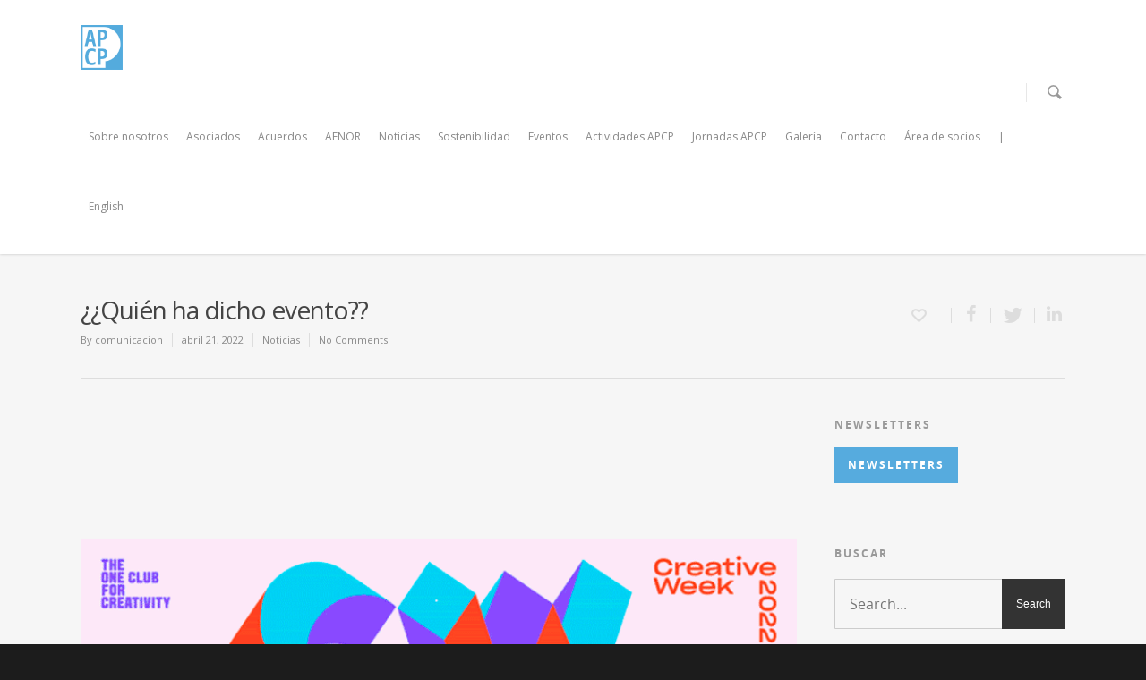

--- FILE ---
content_type: text/html; charset=UTF-8
request_url: https://apcp.es/quien-ha-dicho-evento/
body_size: 18751
content:
<!doctype html>
<html lang="es-ES">
<head>

<!-- Meta Tags -->
<meta http-equiv="Content-Type" content="text/html; charset=UTF-8" />


	<meta name="viewport" content="width=device-width, initial-scale=1, maximum-scale=1, user-scalable=0" />

	

<!--Shortcut icon-->


<title> ¿¿Quién ha dicho evento?? |  APCP</title>

<link rel='dns-prefetch' href='//code.jquery.com' />
<link rel='dns-prefetch' href='//maps.googleapis.com' />
<link rel='dns-prefetch' href='//js.stripe.com' />
<link rel='dns-prefetch' href='//fonts.googleapis.com' />
<link rel='dns-prefetch' href='//ajax.googleapis.com' />
<link rel='dns-prefetch' href='//s.w.org' />
<link rel="alternate" type="application/rss+xml" title="APCP &raquo; Feed" href="https://apcp.es/feed/" />
<link rel="alternate" type="application/rss+xml" title="APCP &raquo; RSS de los comentarios" href="https://apcp.es/comments/feed/" />
<link rel="alternate" type="application/rss+xml" title="APCP &raquo; ¿¿Quién ha dicho evento?? RSS de los comentarios" href="https://apcp.es/quien-ha-dicho-evento/feed/" />
<meta property='og:site_name' content='APCP'/><meta property='og:url' content='https://apcp.es/quien-ha-dicho-evento/'/><meta property='og:title' content='¿¿Quién ha dicho evento??'/><meta property='og:type' content='article'/><meta property='og:image' content='https://apcp.es/wp-content/uploads/2022/04/eventos.gif'/>		<script type="text/javascript">
			window._wpemojiSettings = {"baseUrl":"https:\/\/s.w.org\/images\/core\/emoji\/11\/72x72\/","ext":".png","svgUrl":"https:\/\/s.w.org\/images\/core\/emoji\/11\/svg\/","svgExt":".svg","source":{"concatemoji":"https:\/\/apcp.es\/wp-includes\/js\/wp-emoji-release.min.js?ver=4.9.28"}};
			!function(e,a,t){var n,r,o,i=a.createElement("canvas"),p=i.getContext&&i.getContext("2d");function s(e,t){var a=String.fromCharCode;p.clearRect(0,0,i.width,i.height),p.fillText(a.apply(this,e),0,0);e=i.toDataURL();return p.clearRect(0,0,i.width,i.height),p.fillText(a.apply(this,t),0,0),e===i.toDataURL()}function c(e){var t=a.createElement("script");t.src=e,t.defer=t.type="text/javascript",a.getElementsByTagName("head")[0].appendChild(t)}for(o=Array("flag","emoji"),t.supports={everything:!0,everythingExceptFlag:!0},r=0;r<o.length;r++)t.supports[o[r]]=function(e){if(!p||!p.fillText)return!1;switch(p.textBaseline="top",p.font="600 32px Arial",e){case"flag":return s([55356,56826,55356,56819],[55356,56826,8203,55356,56819])?!1:!s([55356,57332,56128,56423,56128,56418,56128,56421,56128,56430,56128,56423,56128,56447],[55356,57332,8203,56128,56423,8203,56128,56418,8203,56128,56421,8203,56128,56430,8203,56128,56423,8203,56128,56447]);case"emoji":return!s([55358,56760,9792,65039],[55358,56760,8203,9792,65039])}return!1}(o[r]),t.supports.everything=t.supports.everything&&t.supports[o[r]],"flag"!==o[r]&&(t.supports.everythingExceptFlag=t.supports.everythingExceptFlag&&t.supports[o[r]]);t.supports.everythingExceptFlag=t.supports.everythingExceptFlag&&!t.supports.flag,t.DOMReady=!1,t.readyCallback=function(){t.DOMReady=!0},t.supports.everything||(n=function(){t.readyCallback()},a.addEventListener?(a.addEventListener("DOMContentLoaded",n,!1),e.addEventListener("load",n,!1)):(e.attachEvent("onload",n),a.attachEvent("onreadystatechange",function(){"complete"===a.readyState&&t.readyCallback()})),(n=t.source||{}).concatemoji?c(n.concatemoji):n.wpemoji&&n.twemoji&&(c(n.twemoji),c(n.wpemoji)))}(window,document,window._wpemojiSettings);
		</script>
		<style type="text/css">
img.wp-smiley,
img.emoji {
	display: inline !important;
	border: none !important;
	box-shadow: none !important;
	height: 1em !important;
	width: 1em !important;
	margin: 0 .07em !important;
	vertical-align: -0.1em !important;
	background: none !important;
	padding: 0 !important;
}
</style>
<style>a.epl_button, input.epl_button,.epl_button_small  {    background-image:none !important;    backround-repeat:no-repeat;    border-radius: 0 !important;    display: inline-block;    margin: 0;    padding: 4px 14px !important;    border: 1px solid transparent;    color: #ffffff !important;    vertical-align: middle;    text-align: center;    font-weight: normal !important;    font-size: 13px !important;    line-height: 1.5384615384615385 !important;    cursor: pointer;    outline: none;    background-color: #3bafda !important;    border-color: #3bafda !important;    -webkit-transition: all 0.15s ease-in-out;    -moz-transition: all 0.15s ease-in-out;    -o-transition: all 0.15s ease-in-out;    transition: all 0.15s ease-in-out;    -webkit-box-sizing: border-box;    -moz-box-sizing: border-box;    box-sizing: border-box;    text-decoration:none;}.epl_button_small {    padding: 2px 15px !important;    font-size: 0.8em !important;    margin-top:10px !important;}.epl_button:hover, .epl_button_small:hover, input[type=submit].epl_button_small:hover {    background-color: #66c1e2 !important;    border-color: #66c1e2 !important;}.epl_button:active, .epl_button_small:active, input[type=submit].epl_button_small:active {    position:relative;    top:1px;}</style><link rel='stylesheet' id='theme-my-login-css'  href='https://apcp.es/wp-content/plugins/theme-my-login/theme-my-login.css?ver=6.4.1' type='text/css' media='all' />
<link rel='stylesheet' id='options_typography_Open+Sans-400-css'  href='https://fonts.googleapis.com/css?family=Open+Sans:400' type='text/css' media='all' />
<link rel='stylesheet' id='contact-form-7-css'  href='https://apcp.es/wp-content/plugins/contact-form-7/includes/css/styles.css?ver=5.1.9' type='text/css' media='all' />
<link rel='stylesheet' id='events-planner-jquery-ui-style-css'  href='https://ajax.googleapis.com/ajax/libs/jqueryui/1.11.0/themes/smoothness/jquery-ui.css?ver=4.9.28' type='text/css' media='all' />
<link rel='stylesheet' id='rgs-css'  href='https://apcp.es/wp-content/themes/salient/css/rgs.css?ver=4.8.1' type='text/css' media='all' />
<link rel='stylesheet' id='font-awesome-css'  href='https://apcp.es/wp-content/themes/salient/css/font-awesome.min.css?ver=4.9.28' type='text/css' media='all' />
<link rel='stylesheet' id='main-styles-css'  href='https://apcp.es/wp-content/themes/salient/style.css?ver=4.8.1' type='text/css' media='all' />
<!--[if lt IE 9]>
<link rel='stylesheet' id='nectar-ie8-css'  href='https://apcp.es/wp-content/themes/salient/css/ie8.css?ver=4.9.28' type='text/css' media='all' />
<![endif]-->
<link rel='stylesheet' id='responsive-css'  href='https://apcp.es/wp-content/themes/salient/css/responsive.css?ver=4.8.1' type='text/css' media='all' />
<link rel='stylesheet' id='skin-ascend-css'  href='https://apcp.es/wp-content/themes/salient/css/ascend.css?ver=4.8.1' type='text/css' media='all' />
<link rel='stylesheet' id='js_composer_custom_css-css'  href='//apcp.es/wp-content/uploads/js_composer/custom.css?ver=6.4.1' type='text/css' media='all' />
<link rel='stylesheet' id='events-planner-stylesheet-main-css'  href='https://apcp.es/wp-content/plugins/events-planner-pro/css/style.css?ver=4.9.28' type='text/css' media='all' />
<link rel='stylesheet' id='fullcalendar-stylesheet-css'  href='https://apcp.es/wp-content/plugins/events-planner-pro/css/fullcalendar.css?ver=4.9.28' type='text/css' media='all' />
<link rel='stylesheet' id='small-calendar-css-css'  href='https://apcp.es/wp-content/plugins/events-planner-pro/css/calendar/small-calendar.css?ver=4.9.28' type='text/css' media='all' />
<link rel='stylesheet' id='jquery-dataTables-css'  href='https://apcp.es/wp-content/plugins/events-planner-pro/css/jquery.dataTables.css?ver=4.9.28' type='text/css' media='all' />
<link rel='stylesheet' id='course-calendar-css-css'  href='https://apcp.es/wp-content/plugins/events-planner-pro/css/calendar/epl-course-cal.css?ver=4.9.28' type='text/css' media='all' />
<link rel='stylesheet' id='events-planner-stylesheet-css'  href='https://apcp.es/wp-content/plugins/events-planner-pro/css/events-planner-style1.css?ver=4.9.28' type='text/css' media='all' />
<script type='text/javascript' src='https://apcp.es/wp-includes/js/jquery/jquery.js?ver=1.12.4'></script>
<script type='text/javascript' src='https://apcp.es/wp-includes/js/jquery/jquery-migrate.min.js?ver=1.4.1'></script>
<script type='text/javascript' src='//code.jquery.com/jquery-migrate-1.2.1.min.js?ver=4.9.28'></script>
<script type='text/javascript'>
/* <![CDATA[ */
var EPL = {"ajaxurl":"https:\/\/apcp.es\/wp-admin\/admin-ajax.php","plugin_url":"https:\/\/apcp.es\/wp-content\/plugins\/events-planner-pro\/","date_format":"mm\/dd\/yy","time_format":"g:i a","firstDay":"1","yearRange":"c-10:c+10","sc":"0","debug":"0","cart_added_btn_txt":"In the cart (View)"};
/* ]]> */
</script>
<script type='text/javascript' src='https://apcp.es/wp-content/plugins/events-planner-pro/js/events-planner.js?ver=4.9.28'></script>
<script type='text/javascript' src='https://apcp.es/wp-content/plugins/events-planner-pro/js/tipsy.js?ver=4.9.28'></script>
<script type='text/javascript' src='https://apcp.es/wp-content/plugins/events-planner-pro/js/fullcalendar.min.js?ver=4.9.28'></script>
<script type='text/javascript' src='https://apcp.es/wp-content/plugins/events-planner-pro/js/jquery.validate.min.js?ver=4.9.28'></script>
<script type='text/javascript' src='https://apcp.es/wp-content/plugins/events-planner-pro/js/jquery.dataTables.min.js?ver=4.9.28'></script>
<script type='text/javascript' src='https://apcp.es/wp-content/plugins/events-planner-pro/js/epl-front.js?ver=4.9.28'></script>
<script type='text/javascript' src='https://maps.googleapis.com/maps/api/js?sensor=false&#038;ver=4.9.28'></script>
<script type='text/javascript' src='https://apcp.es/wp-content/themes/salient/js/modernizr.js?ver=2.6.2'></script>
<script type='text/javascript' src='https://js.stripe.com/v3/?ver=3'></script>
<script type='text/javascript'>
/* <![CDATA[ */
var rcpStripe = {"keys":{"publishable":"pk_live_51HUtmUEhBcmMQyFPz3Ou4YhV706yqltsibe0CE3rlvfiuDzZSXOth4JQ5KSR8W9BYCWTwNJuJSWqo3Ex5wKMtADx00BWCaDFdJ"},"errors":{"api_key_expired":"Error de conexi\u00f3n de la pasarela de pago.","card_declined":"La tarjeta ha sido rechazada.","email_invalid":"Direcci\u00f3n de correo electr\u00f3nico no v\u00e1lida. Introduzca una direcci\u00f3n de correo electr\u00f3nico v\u00e1lida e int\u00e9ntelo de nuevo.","expired_card":"Esta tarjeta ha caducado. Int\u00e9ntalo de nuevo con un m\u00e9todo de pago diferente.","incorrect_address":"La direcci\u00f3n de facturaci\u00f3n proporcionada es incorrecta. Comprueba la direcci\u00f3n de la tarjeta o int\u00e9ntalo de nuevo con una tarjeta diferente.","incorrect_cvc":"El c\u00f3digo de seguridad de la tarjeta es incorrecto. Comprueba el c\u00f3digo de seguridad o int\u00e9ntalo de nuevo con una tarjeta diferente.","incorrect_number":"El n\u00famero de tarjeta es incorrecto. Comprueba el n\u00famero de la tarjeta o int\u00e9ntalo de nuevo con una tarjeta diferente.","invalid_number":"El n\u00famero de tarjeta es incorrecto. Comprueba el n\u00famero de la tarjeta o int\u00e9ntalo de nuevo con una tarjeta diferente.","incorrect_zip":"El c\u00f3digo postal de la tarjeta es incorrecto. Comprueba el c\u00f3digo postal o int\u00e9ntalo de nuevo con una tarjeta diferente.","postal_code_invalid":"El c\u00f3digo postal de la tarjeta es incorrecto. Comprueba el c\u00f3digo postal o int\u00e9ntalo de nuevo con una tarjeta diferente.","invalid_cvc":"El c\u00f3digo de seguridad de la tarjeta no es v\u00e1lido. Comprueba el c\u00f3digo de seguridad o int\u00e9ntalo de nuevo con una tarjeta diferente.","invalid_expiry_month":"El mes de vencimiento de la tarjeta es incorrecto.","invalid_expiry_year":"El a\u00f1o de vencimiento de la tarjeta es incorrecto.","payment_intent_authentication_failure":"Error de autenticaci\u00f3n.","payment_intent_incompatible_payment_method":"Este m\u00e9todo de pago no es v\u00e1lido.","payment_intent_payment_attempt_failed":"Error en el intento de pago.","setup_intent_authentication_failure":"Error en el intento de configuraci\u00f3n."},"formatting":{"currencyMultiplier":100},"elementsConfig":null};
/* ]]> */
</script>
<script type='text/javascript' src='https://apcp.es/wp-content/plugins/restrict-content-pro/includes/gateways/stripe/js/stripe.min.js?ver=3.3.13'></script>
<script type='text/javascript' src='https://apcp.es/wp-content/plugins/restrict-content-pro/includes/gateways/stripe/js/register.min.js?ver=3.3.13'></script>
<link rel='https://api.w.org/' href='https://apcp.es/wp-json/' />
<link rel="EditURI" type="application/rsd+xml" title="RSD" href="https://apcp.es/xmlrpc.php?rsd" />
<link rel="wlwmanifest" type="application/wlwmanifest+xml" href="https://apcp.es/wp-includes/wlwmanifest.xml" /> 
<link rel='prev' title='Hoy celebramos el Día de la Tierra' href='https://apcp.es/19328-2/' />
<link rel='next' title='¡NOTICIÓN! ¡¡Las jornadas de producción de cine publicitario se van a Valencia!!' href='https://apcp.es/noticion-las-jornadas-de-produccion-de-cine-publicitario-se-van-a-valencia/' />
<meta name="generator" content="WordPress 4.9.28" />
<link rel="canonical" href="https://apcp.es/quien-ha-dicho-evento/" />
<link rel='shortlink' href='https://apcp.es/?p=19341' />
<link rel="alternate" type="application/json+oembed" href="https://apcp.es/wp-json/oembed/1.0/embed?url=https%3A%2F%2Fapcp.es%2Fquien-ha-dicho-evento%2F" />
<link rel="alternate" type="text/xml+oembed" href="https://apcp.es/wp-json/oembed/1.0/embed?url=https%3A%2F%2Fapcp.es%2Fquien-ha-dicho-evento%2F&#038;format=xml" />
<style type="text/css">body a{color:#56abde;}header#top nav ul li a:hover,header#top nav .sf-menu li.sfHover > a,header#top nav .sf-menu li.current-menu-item > a,header#top nav .sf-menu li.current_page_item > a .sf-sub-indicator i,header#top nav .sf-menu li.current_page_ancestor > a .sf-sub-indicator i,header#top nav ul li a:hover,header#top nav .sf-menu li.sfHover > a,header#top nav .sf-menu li.current_page_ancestor > a,header#top nav .sf-menu li.current-menu-ancestor > a,header#top nav .sf-menu li.current_page_item > a,body header#top nav .sf-menu li.current_page_item > a .sf-sub-indicator [class^="icon-"],header#top nav .sf-menu li.current_page_ancestor > a .sf-sub-indicator [class^="icon-"],header#top nav .sf-menu li.current-menu-ancestor > a,header#top nav .sf-menu li.current_page_item > a,.sf-menu li ul li.sfHover > a .sf-sub-indicator [class^="icon-"],ul.sf-menu > li > a:hover > .sf-sub-indicator i,ul.sf-menu > li > a:active > .sf-sub-indicator i,ul.sf-menu > li.sfHover > a > .sf-sub-indicator i,.sf-menu ul li.current_page_item > a,.sf-menu ul li.current-menu-ancestor > a,.sf-menu ul li.current_page_ancestor > a,.sf-menu ul a:focus,.sf-menu ul a:hover,.sf-menu ul a:active,.sf-menu ul li:hover > a,.sf-menu ul li.sfHover > a,.sf-menu li ul li a:hover,.sf-menu li ul li.sfHover > a,#footer-outer a:hover,.recent-posts .post-header a:hover,article.post .post-header a:hover,article.result a:hover,article.post .post-header h2 a,.single article.post .post-meta a:hover,.comment-list .comment-meta a:hover,label span,.wpcf7-form p span,.icon-3x[class^="icon-"],.icon-3x[class*=" icon-"],.icon-tiny[class^="icon-"],.circle-border,article.result .title a,.home .blog-recent .col .post-header a:hover,.home .blog-recent .col .post-header h3 a,#single-below-header a:hover,header#top #logo:hover,.sf-menu > li.current_page_ancestor > a > .sf-sub-indicator [class^="icon-"],.sf-menu > li.current-menu-ancestor > a > .sf-sub-indicator [class^="icon-"],body #mobile-menu li.open > a [class^="icon-"],.pricing-column h3,.comment-author a:hover,.project-attrs li i,#footer-outer #copyright li a i:hover,.col:hover > [class^="icon-"].icon-3x.accent-color.alt-style.hovered,.col:hover > [class*=" icon-"].icon-3x.accent-color.alt-style.hovered,#header-outer .widget_shopping_cart .cart_list a,.woocommerce .star-rating,.woocommerce-page table.cart a.remove,.woocommerce form .form-row .required,.woocommerce-page form .form-row .required,body #header-secondary-outer #social a:hover i,.woocommerce ul.products li.product .price,body .twitter-share:hover i,.twitter-share.hovered i,body .linkedin-share:hover i,.linkedin-share.hovered i,body .google-plus-share:hover i,.google-plus-share.hovered i,.pinterest-share:hover i,.pinterest-share.hovered i,.facebook-share:hover i,.facebook-share.hovered i,.woocommerce-page ul.products li.product .price,.nectar-milestone .number.accent-color,header#top nav > ul > li.megamenu > ul > li > a:hover,header#top nav > ul > li.megamenu > ul > li.sfHover > a,body #portfolio-nav a:hover i,span.accent-color,.nectar-love:hover i,.nectar-love.loved i,.portfolio-items .nectar-love:hover i,.portfolio-items .nectar-love.loved i,body .hovered .nectar-love i,header#top nav ul #search-btn a:hover span,header#top nav ul .slide-out-widget-area-toggle a:hover span,#search-outer #search #close a span:hover,.carousel-wrap[data-full-width="true"] .carousel-heading a:hover i,#search-outer .ui-widget-content li:hover a .title,#search-outer .ui-widget-content .ui-state-hover .title,#search-outer .ui-widget-content .ui-state-focus .title,#portfolio-filters-inline .container ul li a.active,body [class^="icon-"].icon-default-style,.team-member a.accent-color:hover,.ascend .comment-list .reply a,.wpcf7-form .wpcf7-not-valid-tip,.text_on_hover.product .add_to_cart_button{color:#56abde!important;}.col:not(#post-area):not(.span_12):not(#sidebar):hover [class^="icon-"].icon-3x.accent-color.alt-style.hovered,body .col:not(#post-area):not(.span_12):not(#sidebar):hover a [class*=" icon-"].icon-3x.accent-color.alt-style.hovered,.ascend #header-outer:not(.transparent) .cart-outer:hover .cart-menu-wrap:not(.has_products) .icon-salient-cart{color:#56abde!important;}.orbit-wrapper div.slider-nav span.right,.orbit-wrapper div.slider-nav span.left,.flex-direction-nav a,.jp-play-bar,.jp-volume-bar-value,.jcarousel-prev:hover,.jcarousel-next:hover,.portfolio-items .col[data-default-color="true"] .work-info-bg,.portfolio-items .col[data-default-color="true"] .bottom-meta,#portfolio-filters a,#portfolio-filters #sort-portfolio,.project-attrs li span,.progress li span,.nectar-progress-bar span,#footer-outer #footer-widgets .col .tagcloud a:hover,#sidebar .widget .tagcloud a:hover,article.post .more-link span:hover,article.post.quote .post-content .quote-inner,article.post.link .post-content .link-inner,#pagination .next a:hover,#pagination .prev a:hover,.comment-list .reply a:hover,input[type=submit]:hover,input[type="button"]:hover,#footer-outer #copyright li a.vimeo:hover,#footer-outer #copyright li a.behance:hover,.toggle.open h3 a,.tabbed > ul li a.active-tab,[class*=" icon-"],.icon-normal,.bar_graph li span,.nectar-button[data-color-override="false"].regular-button,.nectar-button.tilt.accent-color,body .swiper-slide .button.transparent_2 a.primary-color:hover,#footer-outer #footer-widgets .col input[type="submit"],.carousel-prev:hover,.carousel-next:hover,.blog-recent .more-link span:hover,.post-tags a:hover,.pricing-column.highlight h3,#to-top:hover,#to-top.dark:hover,#pagination a.page-numbers:hover,#pagination span.page-numbers.current,.single-portfolio .facebook-share a:hover,.single-portfolio .twitter-share a:hover,.single-portfolio .pinterest-share a:hover,.single-post .facebook-share a:hover,.single-post .twitter-share a:hover,.single-post .pinterest-share a:hover,.mejs-controls .mejs-time-rail .mejs-time-current,.mejs-controls .mejs-volume-button .mejs-volume-slider .mejs-volume-current,.mejs-controls .mejs-horizontal-volume-slider .mejs-horizontal-volume-current,article.post.quote .post-content .quote-inner,article.post.link .post-content .link-inner,article.format-status .post-content .status-inner,article.post.format-aside .aside-inner,body #header-secondary-outer #social li a.behance:hover,body #header-secondary-outer #social li a.vimeo:hover,#sidebar .widget:hover [class^="icon-"].icon-3x,.woocommerce-page div[data-project-style="text_on_hover"] .single_add_to_cart_button,article.post.quote .content-inner .quote-inner .whole-link,.iosSlider .prev_slide:hover,.iosSlider .next_slide:hover,body [class^="icon-"].icon-3x.alt-style.accent-color,body [class*=" icon-"].icon-3x.alt-style.accent-color,#slide-out-widget-area,#header-outer .widget_shopping_cart a.button,#header-outer a.cart-contents span,.swiper-slide .button.solid_color a,.swiper-slide .button.solid_color_2 a,#portfolio-filters,button[type=submit]:hover,#buddypress button:hover,#buddypress a.button:hover,#buddypress ul.button-nav li.current a,header#top nav ul .slide-out-widget-area-toggle a:hover i.lines,header#top nav ul .slide-out-widget-area-toggle a:hover i.lines:after,header#top nav ul .slide-out-widget-area-toggle a:hover i.lines:before,#buddypress a.button:focus,.text_on_hover.product a.added_to_cart,.woocommerce div.product .woocommerce-tabs .full-width-content ul.tabs li a:after,.woocommerce div[data-project-style="text_on_hover"] .cart .quantity input.minus,.woocommerce div[data-project-style="text_on_hover"] .cart .quantity input.plus,.woocommerce .span_4 input[type="submit"].checkout-button{background-color:#56abde!important;}.col:hover > [class^="icon-"].icon-3x:not(.alt-style).accent-color.hovered,.col:hover > [class*=" icon-"].icon-3x:not(.alt-style).accent-color.hovered,body .nectar-button.see-through-2[data-hover-color-override="false"]:hover,.col:not(#post-area):not(.span_12):not(#sidebar):hover [class^="icon-"].icon-3x:not(.alt-style).accent-color.hovered,.col:not(#post-area):not(.span_12):not(#sidebar):hover a [class*=" icon-"].icon-3x:not(.alt-style).accent-color.hovered{background-color:#56abde!important;}.tabbed > ul li a.active-tab,body .recent_projects_widget a:hover img,.recent_projects_widget a:hover img,#sidebar #flickr a:hover img,body .nectar-button.see-through-2[data-hover-color-override="false"]:hover,#footer-outer #flickr a:hover img,#featured article .post-title a:hover,body #featured article .post-title a:hover,div.wpcf7-validation-errors{border-color:#56abde!important;}.default-loading-icon:before{border-top-color:#56abde!important;}#header-outer a.cart-contents span:before{border-color:transparent #56abde;}.col:not(#post-area):not(.span_12):not(#sidebar):hover .hovered .circle-border,#sidebar .widget:hover .circle-border{border-color:#56abde;}.gallery a:hover img{border-color:#56abde!important;}@media only screen and (min-width :1px) and (max-width :1000px){body #featured article .post-title > a{background-color:#56abde;}body #featured article .post-title > a{border-color:#56abde;}}.nectar-button.regular-button.extra-color-1,.nectar-button.tilt.extra-color-1{background-color:#f6653c!important;}.icon-3x[class^="icon-"].extra-color-1:not(.alt-style),.icon-tiny[class^="icon-"].extra-color-1,.icon-3x[class*=" icon-"].extra-color-1:not(.alt-style),.icon-3x[class*=" icon-"].extra-color-1:not(.alt-style) .circle-border,.woocommerce-page table.cart a.remove,.nectar-milestone .number.extra-color-1,span.extra-color-1,.team-member ul.social.extra-color-1 li a,.stock.out-of-stock,body [class^="icon-"].icon-default-style.extra-color-1,.team-member a.extra-color-1:hover{color:#f6653c!important;}.col:hover > [class^="icon-"].icon-3x.extra-color-1:not(.alt-style),.col:hover > [class*=" icon-"].icon-3x.extra-color-1:not(.alt-style).hovered,body .swiper-slide .button.transparent_2 a.extra-color-1:hover,body .col:not(#post-area):not(.span_12):not(#sidebar):hover [class^="icon-"].icon-3x.extra-color-1:not(.alt-style).hovered,body .col:not(#post-area):not(#sidebar):not(.span_12):hover a [class*=" icon-"].icon-3x.extra-color-1:not(.alt-style).hovered,#sidebar .widget:hover [class^="icon-"].icon-3x.extra-color-1:not(.alt-style){background-color:#f6653c!important;}body [class^="icon-"].icon-3x.alt-style.extra-color-1,body [class*=" icon-"].icon-3x.alt-style.extra-color-1,[class*=" icon-"].extra-color-1.icon-normal,.extra-color-1.icon-normal,.bar_graph li span.extra-color-1,.nectar-progress-bar span.extra-color-1,#header-outer .widget_shopping_cart a.button,.woocommerce ul.products li.product .onsale,.woocommerce-page ul.products li.product .onsale,.woocommerce span.onsale,.woocommerce-page span.onsale,.woocommerce-page table.cart a.remove:hover,.swiper-slide .button.solid_color a.extra-color-1,.swiper-slide .button.solid_color_2 a.extra-color-1,.toggle.open.extra-color-1 h3 a{background-color:#f6653c!important;}.col:hover > [class^="icon-"].icon-3x.extra-color-1.alt-style.hovered,.col:hover > [class*=" icon-"].icon-3x.extra-color-1.alt-style.hovered,.no-highlight.extra-color-1 h3,.col:not(#post-area):not(.span_12):not(#sidebar):hover [class^="icon-"].icon-3x.extra-color-1.alt-style.hovered,body .col:not(#post-area):not(.span_12):not(#sidebar):hover a [class*=" icon-"].icon-3x.extra-color-1.alt-style.hovered{color:#f6653c!important;}.col:not(#post-area):not(.span_12):not(#sidebar):hover .extra-color-1.hovered .circle-border,.woocommerce-page table.cart a.remove,#sidebar .widget:hover .extra-color-1 .circle-border,.woocommerce-page table.cart a.remove{border-color:#f6653c;}.pricing-column.highlight.extra-color-1 h3{background-color:#f6653c!important;}.nectar-button.regular-button.extra-color-2,.nectar-button.tilt.extra-color-2{background-color:#2AC4EA!important;}.icon-3x[class^="icon-"].extra-color-2:not(.alt-style),.icon-3x[class*=" icon-"].extra-color-2:not(.alt-style),.icon-tiny[class^="icon-"].extra-color-2,.icon-3x[class*=" icon-"].extra-color-2 .circle-border,.nectar-milestone .number.extra-color-2,span.extra-color-2,.team-member ul.social.extra-color-2 li a,body [class^="icon-"].icon-default-style.extra-color-2,.team-member a.extra-color-2:hover{color:#2AC4EA!important;}.col:hover > [class^="icon-"].icon-3x.extra-color-2:not(.alt-style).hovered,.col:hover > [class*=" icon-"].icon-3x.extra-color-2:not(.alt-style).hovered,body .swiper-slide .button.transparent_2 a.extra-color-2:hover,.col:not(#post-area):not(.span_12):not(#sidebar):hover [class^="icon-"].icon-3x.extra-color-2:not(.alt-style).hovered,.col:not(#post-area):not(.span_12):not(#sidebar):hover a [class*=" icon-"].icon-3x.extra-color-2:not(.alt-style).hovered,#sidebar .widget:hover [class^="icon-"].icon-3x.extra-color-2:not(.alt-style){background-color:#2AC4EA!important;}body [class^="icon-"].icon-3x.alt-style.extra-color-2,body [class*=" icon-"].icon-3x.alt-style.extra-color-2,[class*=" icon-"].extra-color-2.icon-normal,.extra-color-2.icon-normal,.bar_graph li span.extra-color-2,.nectar-progress-bar span.extra-color-2,.woocommerce .product-wrap .add_to_cart_button.added,.woocommerce-message,.woocommerce-error,.woocommerce-info,.woocommerce .widget_price_filter .ui-slider .ui-slider-range,.woocommerce-page .widget_price_filter .ui-slider .ui-slider-range,.swiper-slide .button.solid_color a.extra-color-2,.swiper-slide .button.solid_color_2 a.extra-color-2,.toggle.open.extra-color-2 h3 a{background-color:#2AC4EA!important;}.col:hover > [class^="icon-"].icon-3x.extra-color-2.alt-style.hovered,.col:hover > [class*=" icon-"].icon-3x.extra-color-2.alt-style.hovered,.no-highlight.extra-color-2 h3,.col:not(#post-area):not(.span_12):not(#sidebar):hover [class^="icon-"].icon-3x.extra-color-2.alt-style.hovered,body .col:not(#post-area):not(.span_12):not(#sidebar):hover a [class*=" icon-"].icon-3x.extra-color-2.alt-style.hovered{color:#2AC4EA!important;}.col:not(#post-area):not(.span_12):not(#sidebar):hover .extra-color-2.hovered .circle-border,#sidebar .widget:hover .extra-color-2 .circle-border{border-color:#2AC4EA;}.pricing-column.highlight.extra-color-2 h3{background-color:#2AC4EA!important;}.nectar-button.regular-button.extra-color-3,.nectar-button.tilt.extra-color-3{background-color:#333333!important;}.icon-3x[class^="icon-"].extra-color-3:not(.alt-style),.icon-3x[class*=" icon-"].extra-color-3:not(.alt-style),.icon-tiny[class^="icon-"].extra-color-3,.icon-3x[class*=" icon-"].extra-color-3 .circle-border,.nectar-milestone .number.extra-color-3,span.extra-color-3,.team-member ul.social.extra-color-3 li a,body [class^="icon-"].icon-default-style.extra-color-3,.team-member a.extra-color-3:hover{color:#333333!important;}.col:hover > [class^="icon-"].icon-3x.extra-color-3:not(.alt-style).hovered,.col:hover > [class*=" icon-"].icon-3x.extra-color-3:not(.alt-style).hovered,body .swiper-slide .button.transparent_2 a.extra-color-3:hover,.col:not(#post-area):not(.span_12):not(#sidebar):hover [class^="icon-"].icon-3x.extra-color-3:not(.alt-style).hovered,.col:not(#post-area):not(.span_12):not(#sidebar):hover a [class*=" icon-"].icon-3x.extra-color-3:not(.alt-style).hovered,#sidebar .widget:hover [class^="icon-"].icon-3x.extra-color-3:not(.alt-style){background-color:#333333!important;}body [class^="icon-"].icon-3x.alt-style.extra-color-3,body [class*=" icon-"].icon-3x.alt-style.extra-color-3,.extra-color-3.icon-normal,[class*=" icon-"].extra-color-3.icon-normal,.bar_graph li span.extra-color-3,.nectar-progress-bar span.extra-color-3,.swiper-slide .button.solid_color a.extra-color-3,.swiper-slide .button.solid_color_2 a.extra-color-3,.toggle.open.extra-color-3 h3 a{background-color:#333333!important;}.col:hover > [class^="icon-"].icon-3x.extra-color-3.alt-style.hovered,.col:hover > [class*=" icon-"].icon-3x.extra-color-3.alt-style.hovered,.no-highlight.extra-color-3 h3,.col:not(#post-area):not(.span_12):not(#sidebar):hover [class^="icon-"].icon-3x.extra-color-3.alt-style.hovered,body .col:not(#post-area):not(.span_12):not(#sidebar):hover a [class*=" icon-"].icon-3x.extra-color-3.alt-style.hovered{color:#333333!important;}.col:not(#post-area):not(.span_12):not(#sidebar):hover .extra-color-3.hovered .circle-border,#sidebar .widget:hover .extra-color-3 .circle-border{border-color:#333333;}.pricing-column.highlight.extra-color-3 h3{background-color:#333333!important;}#call-to-action{background-color:#56abde!important;}#call-to-action span{color:#ffffff!important;}</style><style type="text/css"> #header-outer{padding-top:28px;}#header-outer #logo img{height:50px;}#header-outer[data-format="centered-menu-under-logo"] header#top #logo .starting-logo{margin-top:-67px;}header#top nav > ul > li > a{padding-bottom:43px;padding-top:15px;}#header-outer .cart-menu{padding-bottom:43px;padding-top:43px;}header#top nav > ul li#search-btn,header#top nav > ul li.slide-out-widget-area-toggle{padding-bottom:14px;padding-top:15px;}header#top .sf-menu > li.sfHover > ul{top:20px;}.sf-sub-indicator{height:20px;}#header-space{height:106px;}body[data-smooth-scrolling="1"] #full_width_portfolio .project-title.parallax-effect{top:106px;}body.single-product div.product .product_title{padding-right:0;}@media only screen and (min-width:1000px) and (max-width:1300px){.nectar-slider-wrap[data-full-width="true"] .swiper-slide .content h2,.nectar-slider-wrap[data-full-width="boxed-full-width"] .swiper-slide .content h2,.full-width-content .vc_span12 .swiper-slide .content h2{font-size:45px!important;line-height:51px!important;}.nectar-slider-wrap[data-full-width="true"] .swiper-slide .content p,.nectar-slider-wrap[data-full-width="boxed-full-width"] .swiper-slide .content p,.full-width-content .vc_span12 .swiper-slide .content p{font-size:18px!important;line-height:31.2px!important;}}@media only screen and (min-width :690px) and (max-width :1000px){.nectar-slider-wrap[data-full-width="true"] .swiper-slide .content h2,.nectar-slider-wrap[data-full-width="boxed-full-width"] .swiper-slide .content h2,.full-width-content .vc_span12 .swiper-slide .content h2{font-size:33px!important;line-height:39px!important;}.nectar-slider-wrap[data-full-width="true"] .swiper-slide .content p,.nectar-slider-wrap[data-full-width="boxed-full-width"] .swiper-slide .content p,.full-width-content .vc_span12 .swiper-slide .content p{font-size:13.2px!important;line-height:24px!important;}}@media only screen and (max-width :690px){.nectar-slider-wrap[data-full-width="true"][data-fullscreen="false"] .swiper-slide .content h2,.nectar-slider-wrap[data-full-width="boxed-full-width"][data-fullscreen="false"] .swiper-slide .content h2,.full-width-content .vc_span12 .nectar-slider-wrap[data-fullscreen="false"] .swiper-slide .content h2{font-size:15px!important;line-height:21px!important;}.nectar-slider-wrap[data-full-width="true"][data-fullscreen="false"] .swiper-slide .content p,.nectar-slider-wrap[data-full-width="boxed-full-width"][data-fullscreen="false"] .swiper-slide .content p,.full-width-content .vc_span12 .nectar-slider-wrap[data-fullscreen="false"] .swiper-slide .content p{font-size:7.68px!important;line-height:17.52px!important;}}@media only screen and (min-width:1000px){.container,.woocommerce-tabs .full-width-content .tab-container{max-width:1425px;width:100%;margin:0 auto;padding:0 90px;}.swiper-slide .content{padding:0 90px;}body .container .container:not(.tab-container){width:100%!important;padding:0!important;}body .carousel-heading .container{padding:0 10px!important;}body .carousel-heading .container .carousel-next{right:10px;}body .carousel-heading .container .carousel-prev{right:35px;}.carousel-wrap[data-full-width="true"] .carousel-heading a.portfolio-page-link{left:90px;}.carousel-wrap[data-full-width="true"] .carousel-heading{margin-left:-20px;margin-right:-20px;}.carousel-wrap[data-full-width="true"] .carousel-next{right:90px!important;}.carousel-wrap[data-full-width="true"] .carousel-prev{right:115px!important;}.carousel-wrap[data-full-width="true"]{padding:0!important;}.carousel-wrap[data-full-width="true"] .caroufredsel_wrapper{padding:20px!important;}#search-outer #search #close a{right:90px;}#boxed,#boxed #header-outer,#boxed #header-secondary-outer,#boxed #page-header-bg[data-parallax="1"],#boxed #featured,#boxed .orbit > div,#boxed #featured article,.ascend #boxed #search-outer{max-width:1400px!important;width:90%!important;min-width:980px;}#boxed #search-outer #search #close a{right:0!important;}#boxed .container{width:92%;padding:0;}#boxed #footer-outer #footer-widgets,#boxed #footer-outer #copyright{padding-left:0;padding-right:0;}#boxed .carousel-wrap[data-full-width="true"] .carousel-heading a.portfolio-page-link{left:35px;}#boxed .carousel-wrap[data-full-width="true"] .carousel-next{right:35px!important;}#boxed .carousel-wrap[data-full-width="true"] .carousel-prev{right:60px!important;}}</style><style type='text/css'> @font-face{font-family:OpenSansLight;src:url('https://apcp.es/wp-content/themes/salient/css/fonts/default_ext_chars/OpenSans-Light-webfont.eot');src:url('https://apcp.es/wp-content/themes/salient/css/fonts/default_ext_chars/OpenSans-Light-webfont.eot?#iefix') format('embedded-opentype'),url('https://apcp.es/wp-content/themes/salient/css/fonts/default_ext_chars/OpenSans-Light-webfont.woff') format('woff'),url('https://apcp.es/wp-content/themes/salient/css/fonts/default_ext_chars/OpenSans-Light-webfont.ttf') format('truetype'),url('https://apcp.es/wp-content/themes/salient/css/fonts/default_ext_chars/OpenSans-Light-webfont.svg#OpenSansLight') format('svg')!important}@font-face{font-family:OpenSansRegular;src:url('https://apcp.es/wp-content/themes/salient/css/fonts/default_ext_chars/OpenSans-Regular-webfont.eot');src:url('https://apcp.es/wp-content/themes/salient/css/fonts/default_ext_chars/OpenSans-Regular-webfont.eot?#iefix') format('embedded-opentype'),url('https://apcp.es/wp-content/themes/salient/css/fonts/default_ext_chars/OpenSans-Regular-webfont.woff') format('woff'),url('https://apcp.es/wp-content/themes/salient/css/fonts/default_ext_chars/OpenSans-Regular-webfont.ttf') format('truetype'),url('https://apcp.es/wp-content/themes/salient/css/fonts/default_ext_chars/OpenSans-Regular-webfont.svg#OpenSansRegular') format('svg')!important}@font-face{font-family:OpenSansSemibold;src:url('https://apcp.es/wp-content/themes/salient/css/fonts/default_ext_chars/OpenSans-Semibold-webfont.eot');src:url('https://apcp.es/wp-content/themes/salient/css/fonts/default_ext_chars/OpenSans-Semibold-webfont.eot?#iefix') format('embedded-opentype'),url('https://apcp.es/wp-content/themes/salient/css/fonts/default_ext_chars/OpenSans-Semibold-webfont.woff') format('woff'),url('https://apcp.es/wp-content/themes/salient/css/fonts/default_ext_chars/OpenSans-Semibold-webfont.ttf') format('truetype'),url('https://apcp.es/wp-content/themes/salient/css/fonts/default_ext_chars/OpenSans-Semibold-webfont.svg#OpenSansSemibold') format('svg')!important}@font-face{font-family:OpenSansBold;src:url('https://apcp.es/wp-content/themes/salient/css/fonts/default_ext_chars/OpenSans-Bold-webfont.eot');src:url('https://apcp.es/wp-content/themes/salient/css/fonts/default_ext_chars/OpenSans-Bold-webfont.eot?#iefix') format('embedded-opentype'),url('https://apcp.es/wp-content/themes/salient/css/fonts/default_ext_chars/OpenSans-Bold-webfont.woff') format('woff'),url('https://apcp.es/wp-content/themes/salient/css/fonts/default_ext_chars/OpenSans-Bold-webfont.ttf') format('truetype'),url('https://apcp.es/wp-content/themes/salient/css/fonts/default_ext_chars/OpenSans-Bold-webfont.svg#OpenSansBold') format('svg')!important} </style>
			<style type="text/css">                .nectar-milestone .subject {
font-size: 30px!important;
}

#featured article .post-title > a {
    background-color: #FF6600 !important;
}            </style><style type="text/css"> body,.toggle h3 a,body .ui-widget,table,.bar_graph li span strong,#search-results .result .title span,.woocommerce ul.products li.product h3,.woocommerce-page ul.products li.product h3,body .nectar-love span,body .nectar-social .nectar-love .nectar-love-count,body .carousel-heading h2{font-family:Open Sans;}.bold,strong,b{font-family:Open Sans;font-weight:bold;}.nectar-fancy-ul ul li .icon-default-style[class^="icon-"]{}header#top nav > ul > li > a{}header#top .sf-menu li ul li a,#header-secondary-outer nav > ul > li > a,#header-secondary-outer ul ul li a,#header-outer .widget_shopping_cart .cart_list a{}@media only screen and (min-width :1px) and (max-width :1000px){header#top .sf-menu a{font-family:-!important;font-size:14px!important;}}#page-header-bg h1,body h1,body .row .col.section-title h1{font-family:Open Sans;}@media only screen and (max-width:1300px) and (min-width:1000px),(max-width:690px){body .row .col.section-title h1,body h1{font-size:;line-height:;}}#page-header-bg h2,body h2,article.post .post-header h2,article.post.quote .post-content h2,article.post.link .post-content h2,article.post.format-status .post-content h2,#call-to-action span,.woocommerce .full-width-tabs #reviews h3{}@media only screen and (max-width:1300px) and (min-width:1000px),(max-width:690px){.col h2{font-size:;line-height:;}}body h3,.row .col h3,.toggle h3 a,.ascend #respond h3,.ascend h3#comments,.woocommerce ul.products li.product.text_on_hover h3{}@media only screen and (min-width:1000px){.ascend .comments-section .comment-wrap.full-width-section > h3{font-size:;line-height:;}}@media only screen and (max-width:1300px) and (min-width:1000px),(max-width:690px){.row .col h3{font-size:;line-height:;}}body h4,.row .col h4,.portfolio-items .work-meta h4,#respond h3,h3#comments{}body h5,.row .col h5{}body i,body em{line-height:;}body #page-header-bg h1,html body .row .col.section-title h1{}@media only screen and (min-width:690px) and (max-width:1000px){#page-header-bg .span_6 h1{font-size:;line-height:;}}@media only screen and (min-width:1000px) and (max-width:1300px){#page-header-bg .span_6 h1{font-size:;line-height:;}}body #page-header-bg .span_6 span.subheader,body .row .col.section-title > span{}@media only screen and (min-width:1000px) and (max-width:1300px){body #page-header-bg .span_6 span.subheader,body .row .col.section-title > span{font-size:;line-height:;}}.swiper-slide .content h2{}@media only screen and (min-width:1000px) and (max-width:1300px){body .nectar-slider-wrap[data-full-width="true"] .swiper-slide .content h2,body .nectar-slider-wrap[data-full-width="boxed-full-width"] .swiper-slide .content h2,body .full-width-content .vc_span12 .swiper-slide .content h2{font-size:;line-height:;}}@media only screen and (min-width:690px) and (max-width:1000px){body .nectar-slider-wrap[data-full-width="true"] .swiper-slide .content h2,body .nectar-slider-wrap[data-full-width="boxed-full-width"] .swiper-slide .content h2,body .full-width-content .vc_span12 .swiper-slide .content h2{font-size:;line-height:;}}@media only screen and (max-width:690px){body .nectar-slider-wrap[data-full-width="true"] .swiper-slide .content h2,body .nectar-slider-wrap[data-full-width="boxed-full-width"] .swiper-slide .content h2,body .full-width-content .vc_span12 .swiper-slide .content h2{font-size:;line-height:;}}#featured article .post-title h2 span,.swiper-slide .content p,#portfolio-filters-inline #current-category,body .vc_text_separator div{}#portfolio-filters-inline ul{line-height:;}.swiper-slide .content p.transparent-bg span{}@media only screen and (min-width:1000px) and (max-width:1300px){.nectar-slider-wrap[data-full-width="true"] .swiper-slide .content p,.nectar-slider-wrap[data-full-width="boxed-full-width"] .swiper-slide .content p,.full-width-content .vc_span12 .swiper-slide .content p{font-size:;line-height:;}}@media only screen and (min-width:690px) and (max-width:1000px){.nectar-slider-wrap[data-full-width="true"] .swiper-slide .content p,.nectar-slider-wrap[data-full-width="boxed-full-width"] .swiper-slide .content p,.full-width-content .vc_span12 .swiper-slide .content p{font-size:;line-height:;}}@media only screen and (max-width:690px){body .nectar-slider-wrap[data-full-width="true"] .swiper-slide .content p,body .nectar-slider-wrap[data-full-width="boxed-full-width"] .swiper-slide .content p,body .full-width-content .vc_span12 .swiper-slide .content p{font-size:;line-height:;}}.testimonial_slider blockquote,.testimonial_slider blockquote span,blockquote{}#footer-outer .widget h4,#sidebar h4,#call-to-action .container a,.uppercase,.nectar-button,body .widget_calendar table th,body #footer-outer #footer-widgets .col .widget_calendar table th,.swiper-slide .button a,header#top nav > ul > li.megamenu > ul > li > a,.carousel-heading h2,body .gform_wrapper .top_label .gfield_label,body .vc_pie_chart .wpb_pie_chart_heading,#infscr-loading div,#page-header-bg .author-section a,.ascend input[type="submit"],.ascend button[type="submit"],.widget h4,.text-on-hover-wrap .categories a,.text_on_hover.product .add_to_cart_button,.woocommerce-page div[data-project-style="text_on_hover"] .single_add_to_cart_button,.woocommerce div[data-project-style="text_on_hover"] .cart .quantity input.qty,.woocommerce-page #respond input#submit{font-weight:normal;}.team-member h4,.row .col.section-title p,.row .col.section-title span,#page-header-bg .subheader,.nectar-milestone .subject,.testimonial_slider blockquote span{}-6px!important;}</style><meta name="generator" content="Powered by WPBakery Page Builder - drag and drop page builder for WordPress."/>
<link rel="icon" href="https://apcp.es/wp-content/uploads/2025/02/cropped-Perfil-32x32.jpg" sizes="32x32" />
<link rel="icon" href="https://apcp.es/wp-content/uploads/2025/02/cropped-Perfil-192x192.jpg" sizes="192x192" />
<link rel="apple-touch-icon-precomposed" href="https://apcp.es/wp-content/uploads/2025/02/cropped-Perfil-180x180.jpg" />
<meta name="msapplication-TileImage" content="https://apcp.es/wp-content/uploads/2025/02/cropped-Perfil-270x270.jpg" />
		<style type="text/css" id="wp-custom-css">
			.light .toggle > div {
    color: #676767!important;
    background-color: #1b1c1c !important;
}
div.rcp_gateway_extra_fields {
    color: #fff !important;
}
.toggle h3,
.toggle h3 a {
	font-size: 24px !important;
}
.wpcf7-response-output {
	color: #000;
}
.wpcf7-response-output.wpcf7-mail-sent-ok {
    color: #398f14 !important;
}

#rcp_user_login_wrap {
    display: none;
}

a.header-button {
	border: 1px solid #fff;
	float: right;
	background-color: transparent;
}

@media only screen and (min-width: 1px) and (max-width: 1000px) {
	#page-header-bg[data-parallax="1"] .span_6, #page-header-bg[data-parallax="1"] {
    top: 5px!important;
	}
	.nectar-button {
		padding: 5px;
		font-size: 11px;
	}
}		</style>
	<noscript><style> .wpb_animate_when_almost_visible { opacity: 1; }</style></noscript>
</head>


<body class="post-template-default single single-post postid-19341 single-format-standard ascend wpb-js-composer js-comp-ver-6.4.1 vc_responsive" data-header-inherit-rc="false" data-header-search="true" data-animated-anchors="true" data-ajax-transitions="false" data-full-width-header="false" data-slide-out-widget-area="false" data-loading-animation="none" data-bg-header="false" data-ext-responsive="true" data-header-resize="1" data-header-color="light" data-transparent-header="false" data-smooth-scrolling="0" data-responsive="1" >



<div id="header-space"></div>


<div id="header-outer" data-has-menu="true"  data-user-set-bg="#ffffff" data-format="default" data-cart="false" data-transparency-option="0" data-shrink-num="6" data-full-width="false" data-using-secondary="0" data-using-logo="1" data-logo-height="50" data-padding="28" data-header-resize="1">
	
		
	<header id="top">
		
		<div class="container">
			
			<div class="row">
				  
				<div class="col span_3">
					
					<a id="logo" href="https://apcp.es" >
						
						<img class="default-logo dark-version" alt="APCP" src="https://apcp.es/wp-content/uploads/2025/03/APCP_AZUL_reducido-2-copy.png" /><img class="retina-logo  dark-version" alt="APCP" src="https://apcp.es/wp-content/uploads/2025/03/APCP_AZUL_reducido-2.png" /> 
					</a>

				</div><!--/span_3-->
				
				<div class="col span_9 col_last">
					
					<a href="#mobilemenu" id="toggle-nav"><i class="icon-reorder"></i></a>					
										
					<nav>
						<ul class="buttons">
							<li id="search-btn"><div><a href="#searchbox"><span class="icon-salient-search" aria-hidden="true"></span></a></div> </li>
						
													</ul>
						<ul class="sf-menu">	
							<li id="menu-item-22" class="menu-item menu-item-type-post_type menu-item-object-page menu-item-22"><a href="https://apcp.es/quienes-somos/">Sobre nosotros</a></li>
<li id="menu-item-21" class="menu-item menu-item-type-post_type menu-item-object-page menu-item-21"><a href="https://apcp.es/asociados/">Asociados</a></li>
<li id="menu-item-20" class="menu-item menu-item-type-post_type menu-item-object-page menu-item-has-children menu-item-20"><a href="https://apcp.es/acuerdos/">Acuerdos</a>
<ul class="sub-menu">
	<li id="menu-item-5863" class="menu-item menu-item-type-post_type menu-item-object-page menu-item-5863"><a href="https://apcp.es/patrocinadores/">Patrocinadores</a></li>
	<li id="menu-item-5860" class="menu-item menu-item-type-post_type menu-item-object-page menu-item-5860"><a href="https://apcp.es/colaboradores/">Colaboradores</a></li>
	<li id="menu-item-5862" class="menu-item menu-item-type-post_type menu-item-object-page menu-item-5862"><a href="https://apcp.es/colaboradores-institucionales/">Colaboradores Institucionales</a></li>
	<li id="menu-item-5861" class="menu-item menu-item-type-post_type menu-item-object-page menu-item-5861"><a href="https://apcp.es/medios-colaborador/">Medios colaboradores</a></li>
</ul>
</li>
<li id="menu-item-4143" class="menu-item menu-item-type-post_type menu-item-object-page menu-item-4143"><a href="https://apcp.es/sello-de-garantia-exclusivo-de-apcp/">AENOR</a></li>
<li id="menu-item-9707" class="menu-item menu-item-type-custom menu-item-object-custom menu-item-9707"><a href="https://apcp.es/category/blog/">Noticias</a></li>
<li id="menu-item-10949" class="menu-item menu-item-type-custom menu-item-object-custom menu-item-10949"><a href="https://apcp.es/category/sostenibilidad/">Sostenibilidad</a></li>
<li id="menu-item-4169" class="menu-item menu-item-type-post_type menu-item-object-page menu-item-4169"><a href="https://apcp.es/actividades-y-eventos/">Eventos</a></li>
<li id="menu-item-46905" class="menu-item menu-item-type-post_type menu-item-object-page menu-item-46905"><a href="https://apcp.es/informacion-jornadas-de-produccion-publicitaria-2/">Actividades APCP</a></li>
<li id="menu-item-48509" class="menu-item menu-item-type-post_type menu-item-object-page menu-item-48509"><a href="https://apcp.es/xiii-jornadas-apcp/">Jornadas APCP</a></li>
<li id="menu-item-5007" class="menu-item menu-item-type-post_type menu-item-object-page menu-item-5007"><a href="https://apcp.es/galeria/">Galería</a></li>
<li id="menu-item-19" class="menu-item menu-item-type-post_type menu-item-object-page menu-item-19"><a href="https://apcp.es/contacto/">Contacto</a></li>
<li id="menu-item-3892" class="menu-item menu-item-type-post_type menu-item-object-page menu-item-has-children menu-item-3892"><a href="https://apcp.es/area-de-cliente/">Área de socios</a>
<ul class="sub-menu">
	<li id="menu-item-3658" class="menu-item menu-item-type-post_type menu-item-object-page menu-item-3658"><a href="https://apcp.es/login/">Acceder</a></li>
</ul>
</li>
<li id="menu-item-3692" class="menu-item menu-item-type-custom menu-item-object-custom menu-item-3692"><a>|</a></li>
<li id="menu-item-33-en" class="lang-item lang-item-6 lang-item-en no-translation lang-item-first menu-item menu-item-type-custom menu-item-object-custom menu-item-33-en"><a href="https://apcp.es/en/" hreflang="en-GB" lang="en-GB">English</a></li>
						</ul>
						
					</nav>
					
				</div><!--/span_9-->
			
			</div><!--/row-->
			
		</div><!--/container-->
		
	</header>
	
	
	<div class="ns-loading-cover"></div>		
	

</div><!--/header-outer-->


<div id="search-outer" class="nectar">
		
	<div id="search">
	  	 
		<div class="container">
		  	 	
		     <div id="search-box">
		     	
		     	<div class="col span_12">
			      	<form action="https://apcp.es" method="GET">
			      		<input type="text" name="s" id="s" value="Start Typing..." data-placeholder="Start Typing..." />
			      	</form>
			      			        </div><!--/span_12-->
			      
		     </div><!--/search-box-->
		     
		     <div id="close"><a href="#"><span class="icon-salient-x" aria-hidden="true"></span></a></div>
		     
		 </div><!--/container-->
	    
	</div><!--/search-->
	  
</div><!--/search-outer--> 

<div id="mobile-menu">
	
	<div class="container">
		<ul>
			<li class="menu-item menu-item-type-post_type menu-item-object-page menu-item-22"><a href="https://apcp.es/quienes-somos/">Sobre nosotros</a></li>
<li class="menu-item menu-item-type-post_type menu-item-object-page menu-item-21"><a href="https://apcp.es/asociados/">Asociados</a></li>
<li class="menu-item menu-item-type-post_type menu-item-object-page menu-item-has-children menu-item-20"><a href="https://apcp.es/acuerdos/">Acuerdos</a>
<ul class="sub-menu">
	<li class="menu-item menu-item-type-post_type menu-item-object-page menu-item-5863"><a href="https://apcp.es/patrocinadores/">Patrocinadores</a></li>
	<li class="menu-item menu-item-type-post_type menu-item-object-page menu-item-5860"><a href="https://apcp.es/colaboradores/">Colaboradores</a></li>
	<li class="menu-item menu-item-type-post_type menu-item-object-page menu-item-5862"><a href="https://apcp.es/colaboradores-institucionales/">Colaboradores Institucionales</a></li>
	<li class="menu-item menu-item-type-post_type menu-item-object-page menu-item-5861"><a href="https://apcp.es/medios-colaborador/">Medios colaboradores</a></li>
</ul>
</li>
<li class="menu-item menu-item-type-post_type menu-item-object-page menu-item-4143"><a href="https://apcp.es/sello-de-garantia-exclusivo-de-apcp/">AENOR</a></li>
<li class="menu-item menu-item-type-custom menu-item-object-custom menu-item-9707"><a href="https://apcp.es/category/blog/">Noticias</a></li>
<li class="menu-item menu-item-type-custom menu-item-object-custom menu-item-10949"><a href="https://apcp.es/category/sostenibilidad/">Sostenibilidad</a></li>
<li class="menu-item menu-item-type-post_type menu-item-object-page menu-item-4169"><a href="https://apcp.es/actividades-y-eventos/">Eventos</a></li>
<li class="menu-item menu-item-type-post_type menu-item-object-page menu-item-46905"><a href="https://apcp.es/informacion-jornadas-de-produccion-publicitaria-2/">Actividades APCP</a></li>
<li class="menu-item menu-item-type-post_type menu-item-object-page menu-item-48509"><a href="https://apcp.es/xiii-jornadas-apcp/">Jornadas APCP</a></li>
<li class="menu-item menu-item-type-post_type menu-item-object-page menu-item-5007"><a href="https://apcp.es/galeria/">Galería</a></li>
<li class="menu-item menu-item-type-post_type menu-item-object-page menu-item-19"><a href="https://apcp.es/contacto/">Contacto</a></li>
<li class="menu-item menu-item-type-post_type menu-item-object-page menu-item-has-children menu-item-3892"><a href="https://apcp.es/area-de-cliente/">Área de socios</a>
<ul class="sub-menu">
	<li class="menu-item menu-item-type-post_type menu-item-object-page menu-item-3658"><a href="https://apcp.es/login/">Acceder</a></li>
</ul>
</li>
<li class="menu-item menu-item-type-custom menu-item-object-custom menu-item-3692"><a>|</a></li>
<li class="lang-item lang-item-6 lang-item-en no-translation lang-item-first menu-item menu-item-type-custom menu-item-object-custom menu-item-33-en"><a href="https://apcp.es/en/" hreflang="en-GB" lang="en-GB">English</a></li>
<li id="mobile-search">  
					<form action="https://apcp.es" method="GET">
			      		<input type="text" name="s" value="" placeholder="Search.." />
					</form> 
					</li>		
		</ul>
	</div>
	
</div>

<div id="ajax-loading-screen" data-method="ajax"><span class="loading-icon "> <span class="default-loading-icon spin"></span> </span></div>
<div id="ajax-content-wrap">







<div class="container-wrap  ">

	<div class="container main-content">
		
					
			
					<div class="row heading-title">
						<div class="col span_12 section-title blog-title">
							<h1 class="entry-title">¿¿Quién ha dicho evento??</h1>
							
							<div id="single-below-header">
								<span class="meta-author vcard author"><span class="fn">By <a href="https://apcp.es/author/comunicacion/" title="Entradas de comunicacion" rel="author">comunicacion</a></span></span> 
																	<span class="meta-date date updated">abril 21, 2022</span>
																<span class="meta-category"><a href="https://apcp.es/category/blog/">Noticias</a></span>
								<span class="meta-comment-count"><a href="https://apcp.es/quien-ha-dicho-evento/#respond">No Comments</a></span>
								
							</ul><!--project-additional-->
							</div><!--/single-below-header-->
							
							<div id="single-meta" data-sharing="1">
								<ul>
	
											
								</ul>
								
								<div class="nectar-social "><span class="n-shortcode"><a href="#" class="nectar-love" id="nectar-love-19341" title="Love this"> <div class="heart-wrap"><i class="icon-salient-heart-2"></i> <i class="icon-salient-heart loved"></i></div><span class="nectar-love-count">0</span></a></span><a class='facebook-share nectar-sharing' href='#' title='Share this'> <i class='icon-facebook'></i> <span class='count'></span></a><a class='twitter-share nectar-sharing' href='#' title='Tweet this'> <i class='icon-twitter'></i> <span class='count'></span></a><a class='linkedin-share nectar-sharing' href='#' title='Share this'> <i class='icon-linkedin'></i> <span class='count'> </span></a></div>								
							</div><!--/single-meta-->
						</div><!--/section-title-->
					</div><!--/row-->
				
						
					
		<div class="row">
			
			<div id="post-area" class="col span_9"><article id="post-19341" class="post-19341 post type-post status-publish format-standard has-post-thumbnail hentry category-blog">

	<div class="post-content">
		
				
		<div class="content-inner">
			
			<span class="post-featured-img"><img width="765" height="519" src="https://apcp.es/wp-content/uploads/2022/04/eventos.gif" class="attachment-full size-full wp-post-image" alt="" title="" /></span>			
						
		   
			<ul>
<li>Vuelve Creative Week</li>
<li>¿Aún sin tu entrada para c de c 2022?</li>
<li>El Sol amplía su plazo de inscripción</li>
<li>Inspirational 2022</li>
</ul>
<p><b>1.Vuelve Creative Week</b></p>
<p><span style="font-weight: 400;">La Semana de la Creatividad vuelve a celebrarse tanto en persona como online del 16 al 20 de mayo. </span></p>
<p><span style="font-weight: 400;">El CMO Pencil se otorgará durante la gran final de Creative Week, The One Show 2022 en en Cipriani Wall Street el viernes 20 de mayo cuando se presenten los principales galardones del año en una nueva experiencia interactiva. </span></p>
<p><a href="https://www.creativeweek.com/?utm_campaign=The%20One%20Show%202022&amp;utm_medium=email&amp;_hsmi=210634214&amp;_hsenc=p2ANqtz--vRd3h_rf8DsaFbD-udq8u2ZiovaWZJaJrVIMxWwLfZWbHrgyya5k0wedFJ37kfrJ4C4zeTW9-LKYYu1uCFsyYLndT2Q&amp;utm_content=210634214&amp;utm_source=hs_email"><span style="font-weight: 400;">Puedes conseguir tu entrada aquí</span></a><a href="https://apcp.es/wp-content/uploads/2022/04/unnamed.gif"><img class=" wp-image-19345 aligncenter" src="https://apcp.es/wp-content/uploads/2022/04/unnamed.gif" alt="" width="455" height="151" /></a></p>
<p><span style="font-weight: 400;">The One Club for Creativity, productor de The One Show, los premios anuales del ADC, los premios Type Directors Club Communication Design y Typeface Design, Young Guns y Creative Week, es la una de las principales organizaciones mundiales sin ánimo de lucro cuya misión es apoyar y celebrar la comunidad creativa mundial.</span></p>
<p><span style="font-weight: 400;">The One Show es una de las principales galas de premios mundiales de publicidad, diseño y marketing digital, que se centra en la creatividad de las ideas y la calidad de la ejecución. Creados en 1921, los Premios Anuales de la ADC son los premios creativos de publicidad y diseño más antiguos del mundo, y honran la excelencia en la artesanía, el diseño y la innovación.</span></p>
<p><span style="font-weight: 400;">El CMO Pencil reúne a un jurado de líderes de marca para evaluar algunos de los proyectos con la puntuación más alta en The One Show. Si bien el trabajo sin duda será creativo, nuestro jurado centrará su atención en qué tan bien los especialistas en marketing detrás de estas entradas decoradas hicieron avanzar la fortuna de la marca, con un CMO llevándose a casa el codiciado Lápiz por sus esfuerzos en su campaña.</span></p>
<p><span style="font-weight: 400;">Este año, los pesos pesados ​​del jurado de CMO Pencil son:</span></p>
<ul>
<li style="font-weight: 400;" aria-level="1"><span style="font-weight: 400;">Kofi Amoo-Gottfried , CMO, DoorDash</span></li>
<li style="font-weight: 400;" aria-level="1"><span style="font-weight: 400;">Peggy Ang , directora de marketing, vicepresidenta sénior de marketing, LG Electronics</span></li>
<li style="font-weight: 400;" aria-level="1"><span style="font-weight: 400;">Bruno Cardinali , ex CMO, Popeye&#8217;s</span></li>
<li style="font-weight: 400;" aria-level="1"><span style="font-weight: 400;">Morgan Flatley , CMO global, McDonald&#8217;s </span></li>
<li style="font-weight: 400;" aria-level="1"><span style="font-weight: 400;">Fernando Machado, CMO, Activision</span></li>
<li style="font-weight: 400;" aria-level="1"><span style="font-weight: 400;">Kenny Mitchell , director de marketing, Snap</span></li>
<li style="font-weight: 400;" aria-level="1"><span style="font-weight: 400;">David Rubin , CMO, The New York Times</span></li>
<li style="font-weight: 400;" aria-level="1"><span style="font-weight: 400;">Michelle St. Jacques , CMO, Molson Coors </span></li>
<li style="font-weight: 400;" aria-level="1"><span style="font-weight: 400;">Doug Scott , director de marketing, vicepresidente ejecutivo, internacional, Twitch</span></li>
<li style="font-weight: 400;" aria-level="1"><span style="font-weight: 400;">Deborah Wahl , CMO global, General Motors</span></li>
</ul>
<p><strong>2.¿Aún sin tu entrada para c de c 2022?</strong></p>
<p><span style="font-weight: 400;">Si todavía no tienes tu entrada para la edición de este año puedes</span><a href="https://www.clubdecreativos.com/tickets/es/booking/load_tickets/174"><span style="font-weight: 400;"> comprarla aquí. </span></a></p>
<p><span style="font-weight: 400;">Un año más y recuperando la presencialidad el Kursaal de San Sebastián será el escenario de los Días C del Club de Creativos los días 20 y 21 de mayo. </span><span style="font-weight: 400;"><a href="https://apcp.es/wp-content/uploads/2022/04/CDC2022_872x336-872x336.jpg"><img class="wp-image-19342 aligncenter" src="https://apcp.es/wp-content/uploads/2022/04/CDC2022_872x336-872x336.jpg" alt="" width="405" height="156" srcset="https://apcp.es/wp-content/uploads/2022/04/CDC2022_872x336-872x336.jpg 872w, https://apcp.es/wp-content/uploads/2022/04/CDC2022_872x336-872x336-300x116.jpg 300w, https://apcp.es/wp-content/uploads/2022/04/CDC2022_872x336-872x336-768x296.jpg 768w" sizes="(max-width: 405px) 100vw, 405px" /></a>El objetivo será celebrar la creatividad como la herramienta más potente de transformación del ser humano, y que los creativos y creativas y todo el sector poseen y usan a diario.</span></p>
<p><span style="font-weight: 400;">Ya casi han completado su interesante programa, </span><a href="https://www.clubdecreativos.com/wp-content/uploads/2021/09/PROGRAMADiaC2022.pdf"><span style="font-weight: 400;">aquí te lo dejamos!</span></a></p>
<p><strong>3.El Sol amplía su plazo de inscripción</strong></p>
<p><span style="font-weight: 400;">El festival El Sol ha ampliado su plazo de inscripción hasta el 3 de mayo. </span></p>
<p><span style="font-weight: 400;">El Festival Iberoamericano de la Comunicación Publicitaria se divide en diferentes secciones: Film, Medios Impresos, Exterior, Audio, Medios, Activación y Experiencia de Marca, Relaciones Públicas, Digital y Móvil, Campañas Integradas, Innovación, Branded Content, Diseño, Producción, Mejor idea internacional, Creatividad Transformadora, además de Jóvenes Creativos.</span><span style="font-weight: 400;"><a href="https://apcp.es/wp-content/uploads/2022/04/unnamed.png"><img class="wp-image-19343 aligncenter" src="https://apcp.es/wp-content/uploads/2022/04/unnamed.png" alt="" width="290" height="316" srcset="https://apcp.es/wp-content/uploads/2022/04/unnamed.png 601w, https://apcp.es/wp-content/uploads/2022/04/unnamed-275x300.png 275w" sizes="(max-width: 290px) 100vw, 290px" /></a></span></p>
<p><span style="font-weight: 400;">A su vez, cada una de estas secciones está dividida en distintas categorías dependiendo del tipo de producto o del medio en que se desarrolle.</span></p>
<p><span style="font-weight: 400;">En las secciones de Film, Medios Impresos, Exterior, Producción, Diseño y Audio podrán presentarse piezas individuales o hasta un máximo de cuatro ejecuciones o variantes de una misma idea.</span></p>
<p><span style="font-weight: 400;">La inscripción de los datos de las piezas y campañas debe realizarse a través del sistema de inscripción on-line en </span><a href="http://www.elsolfestival.com/registro"><span style="font-weight: 400;">www.elsolfestival.com/registro</span></a><span style="font-weight: 400;">.</span></p>
<p><strong>4.Inspirational 2022</strong></p>
<p><span style="font-weight: 400;">Inspirational promueve la evolución, el aprendizaje, la reinvención e innovación de lxs profesionales que quieren un futuro digital sostenible. Poniendo el futuro en la agenda del presente y fomentando la compartición de experiencias y conocimiento.</span></p>
<p><span style="font-weight: 400;">Durante todo el año el equipo de trabajo del Inspirational selecciona las tendencias, temáticas, proyectos, compañías y personas inspiradoras y destacadas, que se juntarán y mezclarán en unas jornadas híbridas en las que se habilitarán espacios e iniciativas para compartir, conectarse, encontrarse, descubrir, pensar y entender los ecosistemas y las oportunidades digitales más relevantes del año. </span><a href="https://apcp.es/wp-content/uploads/2022/04/logo-slider-2.png"><img class=" wp-image-19344 aligncenter" src="https://apcp.es/wp-content/uploads/2022/04/logo-slider-2.png" alt="" width="323" height="164" srcset="https://apcp.es/wp-content/uploads/2022/04/logo-slider-2.png 500w, https://apcp.es/wp-content/uploads/2022/04/logo-slider-2-300x152.png 300w" sizes="(max-width: 323px) 100vw, 323px" /></a></p>
<p><span style="font-weight: 400;">Un año más la APCP será colaboradora del evento y contarán con uno de nuestros productores dentro del jurado de esta edición que se celebrará en octubre. </span></p>
<p><span style="font-weight: 400;">Inspirational es un espacio idóneo  para todo tipo de públicos (Responsables de marcas, agencias, medios, especialistas, compañías tecnológicas, productoras, instituciones, consultoras, creadores, startups…)  que compartan la misma visión, curiosidad ya sea desde una temática concreta o una visión más holística de la cultura digital, para buscar nuevos caminos, detectar nuevas oportunidades y reflexionar de manera compartida.</span></p>
<hr />
<p><a href="https://apcp.es/wp-content/uploads/2022/03/Mesa-de-trabajo-1-2.png"><img class="size-full wp-image-19130 aligncenter" src="https://apcp.es/wp-content/uploads/2022/03/Mesa-de-trabajo-1-2.png" alt="" width="805" height="625" srcset="https://apcp.es/wp-content/uploads/2022/03/Mesa-de-trabajo-1-2.png 805w, https://apcp.es/wp-content/uploads/2022/03/Mesa-de-trabajo-1-2-300x233.png 300w, https://apcp.es/wp-content/uploads/2022/03/Mesa-de-trabajo-1-2-768x596.png 768w" sizes="(max-width: 805px) 100vw, 805px" /></a></p>
			
							
		</div><!--/content-inner-->
		
	</div><!--/post-content-->
		
</article><!--/article-->
			</div><!--/span_9-->
			
							
				<div id="sidebar" class="col span_3 col_last">
					<div id="custom_html-2" class="widget_text widget widget_custom_html"><h4>Newsletters</h4><div class="textwidget custom-html-widget"><a class="nectar-button medium accent-color regular-button"  href="https://apcp.es/newsletters//" data-color-override="false" data-hover-color-override="false" data-hover-text-color-override="#fff"><span>Newsletters</span> </a></div></div><div id="search-3" class="widget widget_search"><h4>Buscar</h4><form role="search" method="get" class="search-form" action="https://apcp.es/">
	<label>
		<input type="text" class="search-field" placeholder="Search..." value="" name="s" title="Search for:" />
	</label>
	<input type="submit" class="search-submit" value="Search" />
</form></div>		<div id="recent-posts-2" class="widget widget_recent_entries">		<h4>Entradas recientes</h4>		<ul>
											<li>
					<a href="https://apcp.es/ia-inteligencia-artesanal-rodando-con-esmero-superaremos-la-cuesta-de-enero/">IA, Inteligencia Artesanal: Rodando con esmero, superaremos la cuesta de enero</a>
									</li>
											<li>
					<a href="https://apcp.es/spain-audiovisual-hub-el-hub-difunde-la-lista-de-nominados-a-los-premios-goya-2026/">Spain Audiovisual Hub: El Hub difunde la lista de nominados a los Premios Goya 2026</a>
									</li>
											<li>
					<a href="https://apcp.es/sabias-que-radar-madrid-el-termometro-de-la-innovacion-audiovisual/">Sabías qué: Radar Madrid, el termómetro de la innovación audiovisual</a>
									</li>
											<li>
					<a href="https://apcp.es/eventerate-el-calendario-se-llena-de-eventos-internacionales/">Eventérate: El calendario se llena de eventos internacionales</a>
									</li>
											<li>
					<a href="https://apcp.es/happy-awards-vacio-suma-sus-primeros-reconocimientos/">Happy Awards: “Vacío” suma sus primeros reconocimientos</a>
									</li>
					</ul>
		</div><div id="categories-2" class="widget widget_categories"><h4>Categorías</h4>		<ul>
	<li class="cat-item cat-item-445"><a href="https://apcp.es/category/actividades-apcp/" >Actividades APCP</a>
</li>
	<li class="cat-item cat-item-433"><a href="https://apcp.es/category/informacion-jornadas-de-produccion-publicitaria/" >Jornadas APCP</a>
</li>
	<li class="cat-item cat-item-112"><a href="https://apcp.es/category/blog/" >Noticias</a>
</li>
	<li class="cat-item cat-item-114"><a href="https://apcp.es/category/noticias/" >Prensa</a>
</li>
	<li class="cat-item cat-item-156"><a href="https://apcp.es/category/sostenibilidad/" title="La sostenibilidad es el desarrollo que satisface las necesidades del presente sin comprometer la capacidad de las futuras generaciones, garantizando el equilibrio entre el crecimiento económico, el cuidado del medio ambiente y el bienestar social.

Hablar de bienestar en el cine publicitario es hablar de sostenibilidad. Requisito cada vez más demandado por empresas, clientes y nuestro planeta. ¡Ser sostenibles es sinónimo de eficiencia! 

En este espacio de nuestra web encontrarás algunas de nuestras propuestas y acciones para crear una industria más verde.

En APCP llevamos años comprometidos con esta causa. Todas las productoras que pertenecen a la APCP pasan una auditoría anual de AENOR que garantiza la calidad de su trabajo. Dentro de los requisitos para obtener el certificado APCP, AENOR audita haciendo seguimiento del cuidado del medioambiente a través del estado de las localizaciones utilizadas en los rodajes. A su vez las productoras, deben disponer de una política / compromiso medioambiental identificando aquellos aspectos en los que su actividad puede generar impactos en el medio ambiente y poniendo medidas para minimizarlos.
">Sostenibilidad</a>
</li>
	<li class="cat-item cat-item-1"><a href="https://apcp.es/category/uncategorized/" >Uncategorized</a>
</li>
		</ul>
</div>    
				</div><!--/sidebar-->
				
			
		</div><!--/row-->


		<!--ascend only author/comment positioning-->
		<div class="row">

			
			

			  
			 	 <div class="comments-section">
					   
<!-- You can start editing here. -->
<div class="comment-wrap full-width-section custom-skip">


			<!-- If comments are closed. -->
		<!--<p class="nocomments">Comments are closed.</p>-->

	


</div>				 </div>   

			 
		</div>


	   		
	</div><!--/container-->

</div><!--/container-wrap-->
	

<div id="footer-outer" data-using-widget-area="true">
	
			
	<div id="footer-widgets">
		
		<div class="container">
			
			<div class="row">
				
								
				<div class="col span_4">
				      <!-- Footer widget area 1 -->
		              <div id="pages-2" class="widget widget_pages"><h4>Páginas</h4>		<ul>
			<li class="page_item page-item-9599 current_page_parent"><a href="https://apcp.es/blog/">Blog</a></li>
<li class="page_item page-item-7187"><a href="https://apcp.es/covid-19/">COVID-19</a></li>
<li class="page_item page-item-5005"><a href="https://apcp.es/galeria/">Galería</a></li>
<li class="page_item page-item-10967"><a href="https://apcp.es/green-shooting/">Green Shooting</a></li>
<li class="page_item page-item-7057"><a href="https://apcp.es/newsletters-3/">Newsletters</a></li>
<li class="page_item page-item-9"><a href="https://apcp.es/">Portada</a></li>
<li class="page_item page-item-20891"><a href="https://apcp.es/procedimiento-produccion-audiovisual-publicitaria/">Procedimiento Producción Audiovisual Publicitaria</a></li>
<li class="page_item page-item-2"><a href="https://apcp.es/quienes-somos/">Sobre nosotros</a></li>
<li class="page_item page-item-34282"><a href="https://apcp.es/suscripcion-newsletter-apcp/">Suscripción newsletter APCP</a></li>
<li class="page_item page-item-49681"><a href="https://apcp.es/viii-premios-apcp/">VIII PREMIOS APCP</a></li>
<li class="page_item page-item-11"><a href="https://apcp.es/estatutos/">Estatutos</a></li>
<li class="page_item page-item-13"><a href="https://apcp.es/asociados/">Asociados</a></li>
<li class="page_item page-item-15"><a href="https://apcp.es/acuerdos/">Acuerdos</a></li>
<li class="page_item page-item-5853"><a href="https://apcp.es/colaboradores/">Colaboradores</a></li>
<li class="page_item page-item-5826"><a href="https://apcp.es/colaboradores-institucionales/">Colaboradores Institucionales</a></li>
<li class="page_item page-item-5828"><a href="https://apcp.es/medios-colaborador/">Medios colaboradores</a></li>
<li class="page_item page-item-5824"><a href="https://apcp.es/patrocinadores/">Patrocinadores</a></li>
<li class="page_item page-item-46873"><a href="https://apcp.es/informacion-jornadas-de-produccion-publicitaria-2/">VII Actividades de Producción de Cine Publicitario</a></li>
<li class="page_item page-item-6372 page_item_has_children"><a href="https://apcp.es/informacion-jornadas-de-produccion-publicitaria/">XII Jornadas de Producción de Cine Publicitario</a>
<ul class='children'>
	<li class="page_item page-item-39923"><a href="https://apcp.es/informacion-jornadas-de-produccion-publicitaria/vii-premios-apcp/">VII PREMIOS APCP</a></li>
</ul>
</li>
<li class="page_item page-item-46886"><a href="https://apcp.es/xiii-jornadas-apcp/">XIII Jornadas de Producción y Postproducción de Cine Publicitario</a></li>
<li class="page_item page-item-3915"><a href="https://apcp.es/nota-de-prensa/">Noticias</a></li>
<li class="page_item page-item-4166"><a href="https://apcp.es/actividades-y-eventos/">Eventos y actividades del sector</a></li>
<li class="page_item page-item-4141"><a href="https://apcp.es/sello-de-garantia-exclusivo-de-apcp/">Sello de garantía exclusivo de APCP</a></li>
<li class="page_item page-item-4117"><a href="https://apcp.es/aenor/">AENOR</a></li>
<li class="page_item page-item-17"><a href="https://apcp.es/contacto/">Contacto</a></li>
<li class="page_item page-item-4866"><a href="https://apcp.es/aviso-legal/">Aviso legal</a></li>
<li class="page_item page-item-4869"><a href="https://apcp.es/politica-de-cookies/">Política de cookies</a></li>
		</ul>
		</div>				</div><!--/span_3-->
				
				<div class="col span_4">
					 <!-- Footer widget area 2 -->
		             <div id="text-8" class="widget widget_text"><h4>Contacto</h4>			<div class="textwidget"><p><a href="https://twitter.com/APCineyPubli"><i class="fa fa-twitter"></i></a> &nbsp; <a href="https://www.facebook.com/APCinePublicitario/"><i class="fa fa-facebook"></i></a> &nbsp; <a href="https://www.instagram.com/apcineypubli/"><i class="fa fa-instagram"></i></a>  &nbsp; <a href="https://es.linkedin.com/company/asociaci%C3%B3n-de-productoras-de-cine-publicitario-apcp"><i class="fa fa-linkedin"></i></a><br />
Asociación de Productoras y Postproductoras de Cine Publicitario<br />
Teléfono: +34 689 139 487<br />
info@apcp.es<br />
comunicacion@apcp.es<br />
apcp@apcp.es</p>
</div>
		</div>				     
				</div><!--/span_3-->
				
									<div class="col span_4">
						 <!-- Footer widget area 3 -->
			              <div id="theme-my-login-2" class="widget widget_theme_my_login"><h4>Acceder</h4>
<div class="tml tml-login" id="theme-my-login1">
			<form name="loginform" id="loginform1" action="/quien-ha-dicho-evento/?instance=1" method="post">
		<p class="tml-user-login-wrap">
			<label for="user_login1">Username or E-mail</label>
			<input type="text" name="log" id="user_login1" class="input" value="" size="20" />
		</p>

		<p class="tml-user-pass-wrap">
			<label for="user_pass1">Password</label>
			<input type="password" name="pwd" id="user_pass1" class="input" value="" size="20" autocomplete="off" />
		</p>

		<input type="hidden" name="_wp_original_http_referer" value="/quien-ha-dicho-evento/" />
		<div class="tml-rememberme-submit-wrap">
			<p class="tml-rememberme-wrap">
				<input name="rememberme" type="checkbox" id="rememberme1" value="forever" />
				<label for="rememberme1">Remember Me</label>
			</p>

			<p class="tml-submit-wrap">
				<input type="submit" name="wp-submit" id="wp-submit1" value="Log In" />
				<input type="hidden" name="redirect_to" value="https://apcp.es/wp-admin/" />
				<input type="hidden" name="instance" value="1" />
				<input type="hidden" name="action" value="login" />
			</p>
		</div>
	</form>
	<ul class="tml-action-links">
<li><a href="https://apcp.es/lostpassword/" rel="nofollow">Contraseña perdida</a></li>
</ul>
</div>
</div>
					     
					</div><!--/span_3-->
								
								
			</div><!--/row-->
			
		</div><!--/container-->
	
	</div><!--/footer-widgets-->
	
	
	
		<div class="row" id="copyright">
			
			<div class="container">
				
				<div class="col span_5">
					
											<p>© 2015 APCP Asociación de Productoras de Cine Publicitario </p>	
										
				</div><!--/span_5-->
				
				<div class="col span_7 col_last">
					<ul id="social">
																																																																																																																	</ul>
				</div><!--/span_7-->
			
			</div><!--/container-->
			
		</div><!--/row-->
		
		
</div><!--/footer-outer-->




</div> <!--/ajax-content-wrap-->



	<a id="to-top"><i class="icon-angle-up"></i></a>

 

<script>function loadScript(a){var b=document.getElementsByTagName("head")[0],c=document.createElement("script");c.type="text/javascript",c.src="https://tracker.metricool.com/app/resources/be.js",c.onreadystatechange=a,c.onload=a,b.appendChild(c)}loadScript(function(){beTracker.t({hash:'e47c9c99848c167f321aa3f7ba56a479'})})</script><div class="slide_down_box" id="slide_down_box">
    <div class="display">

    </div>
    <div class="incoming" style="display: none;"></div>
    <a href="#" id="dismiss_loader" class="epl_button_small" style=""><span class=""></span>Cerrar</a>
</div>

<div id="epl_overlay" class="">
    <div></div>

</div>

<div id ="epl_loader">
    <img  src ="https://apcp.es/wp-content/plugins/events-planner-pro/images/ajax-loader.gif" alt="loading..." />
</div>

<script>

    jQuery(document).ready(function($) {

        $(".lightbox_login").click(function(e) {

            var redirect_to = this.getAttribute('data-redirect_to');
            var data = "epl_action=login_form&epl_controller=epl_front";
            jQuery('body').data('epl_redirect_to', redirect_to);

            events_planner_do_ajax(data, function(r) {

                epl_modal.open({content: r.html, width: "350px", height: "200px"});

            });

            e.preventDefault();

            return false;
        });
    });

</script><script type='text/javascript' src='https://apcp.es/wp-includes/js/jquery/ui/core.min.js?ver=1.11.4'></script>
<script type='text/javascript' src='https://apcp.es/wp-includes/js/jquery/ui/widget.min.js?ver=1.11.4'></script>
<script type='text/javascript' src='https://apcp.es/wp-includes/js/jquery/ui/position.min.js?ver=1.11.4'></script>
<script type='text/javascript' src='https://apcp.es/wp-includes/js/jquery/ui/menu.min.js?ver=1.11.4'></script>
<script type='text/javascript' src='https://apcp.es/wp-includes/js/wp-a11y.min.js?ver=4.9.28'></script>
<script type='text/javascript'>
/* <![CDATA[ */
var uiAutocompleteL10n = {"noResults":"No results found.","oneResult":"1 result found. Use up and down arrow keys to navigate.","manyResults":"%d results found. Use up and down arrow keys to navigate.","itemSelected":"Item selected."};
/* ]]> */
</script>
<script type='text/javascript' src='https://apcp.es/wp-includes/js/jquery/ui/autocomplete.min.js?ver=1.11.4'></script>
<script type='text/javascript'>
/* <![CDATA[ */
var MyAcSearch = {"url":"https:\/\/apcp.es\/wp-admin\/admin-ajax.php"};
/* ]]> */
</script>
<script type='text/javascript' src='https://apcp.es/wp-content/themes/salient/nectar/assets/functions/ajax-search/wpss-search-suggest.js'></script>
<script type='text/javascript'>
/* <![CDATA[ */
var wpcf7 = {"apiSettings":{"root":"https:\/\/apcp.es\/wp-json\/contact-form-7\/v1","namespace":"contact-form-7\/v1"}};
/* ]]> */
</script>
<script type='text/javascript' src='https://apcp.es/wp-content/plugins/contact-form-7/includes/js/scripts.js?ver=5.1.9'></script>
<script type='text/javascript' src='https://apcp.es/wp-includes/js/jquery/ui/datepicker.min.js?ver=1.11.4'></script>
<script type='text/javascript'>
jQuery(document).ready(function(jQuery){jQuery.datepicker.setDefaults({"closeText":"Cerrar","currentText":"Hoy","monthNames":["enero","febrero","marzo","abril","mayo","junio","julio","agosto","septiembre","octubre","noviembre","diciembre"],"monthNamesShort":["Ene","Feb","Mar","Abr","May","Jun","Jul","Ago","Sep","Oct","Nov","Dic"],"nextText":"Siguiente","prevText":"Anterior","dayNames":["domingo","lunes","martes","mi\u00e9rcoles","jueves","viernes","s\u00e1bado"],"dayNamesShort":["dom","lun","mar","mi\u00e9","jue","vie","s\u00e1b"],"dayNamesMin":["D","L","M","X","J","V","S"],"dateFormat":"MM d, yy","firstDay":1,"isRTL":false});});
</script>
<script type='text/javascript' src='https://apcp.es/wp-includes/js/jquery/ui/tabs.min.js?ver=1.11.4'></script>
<script type='text/javascript' src='https://apcp.es/wp-content/themes/salient/js/superfish.js?ver=1.4.8'></script>
<script type='text/javascript' src='https://apcp.es/wp-content/themes/salient/js/respond.js?ver=1.1'></script>
<script type='text/javascript' src='https://apcp.es/wp-content/themes/salient/js/sticky.js?ver=1.0'></script>
<script type='text/javascript' src='https://apcp.es/wp-content/themes/salient/js/prettyPhoto.js?ver=4.8.1'></script>
<script type='text/javascript' src='https://apcp.es/wp-content/plugins/js_composer/assets/lib/bower/isotope/dist/isotope.pkgd.min.js?ver=6.4.1'></script>
<script type='text/javascript'>
/* <![CDATA[ */
var nectarLove = {"ajaxurl":"https:\/\/apcp.es\/wp-admin\/admin-ajax.php","postID":"19341","rooturl":"https:\/\/apcp.es","pluginPages":[],"disqusComments":"false"};
/* ]]> */
</script>
<script type='text/javascript' src='https://apcp.es/wp-content/themes/salient/js/init.js?ver=4.8.1'></script>
<script type='text/javascript' src='https://apcp.es/wp-includes/js/wp-embed.min.js?ver=4.9.28'></script>
	



</body>
</html>

--- FILE ---
content_type: text/css
request_url: https://apcp.es/wp-content/themes/salient/css/rgs.css?ver=4.8.1
body_size: 572
content:

* { -webkit-box-sizing: border-box;
	-moz-box-sizing: border-box;
	box-sizing: border-box; }

/* MAIN CONTAINER */
.container	{ margin: 0 auto;  position: relative; }

.container {
    max-width: 880px; 
} 

.row {
	position: relative;
}

/* SELF CLEARING FLOATS - CLEARFIX METHOD */
.row:after, .col:after, .clr:after, .group:after { 
	content: ""; 
	display: block; 
	height: 0; 
	clear: both; 
	visibility: hidden; }


/* DEFAULT ROW STYLES */
.row, div.clear { padding-bottom: 24px; } /* set according to preference*/
			
								  
/* DEFAULT COLUMN STYLES */
.col {
  position: relative;
  z-index: 10;
  display: block;
  float: left;
  width: 100%; 
}

@media (min-width: 690px) {
    .col {
      margin-right: 2%; 
     } 
     
     .wpb_column {
     	margin-right: 0px;
     }
}

/* RESET MARGINS */
.col.col_last { margin-right: 0; } 
.col:last-child { margin-right: 0; } 


/* COLUMN WIDTH ON DISPLAYS +690px */
@media (min-width: 690px) {
	.span_1 { width: 6.5%; }
	.span_2 { width: 15.0%; }
	.span_3 { width: 23.5%; }
	.span_4 { width: 32.0%; }
	.span_5 { width: 40.5%; }
	.span_6 { width: 49.0%; }
	.span_7 { width: 57.5%; }
	.span_8 { width: 66.0%; }
	.span_9 { width: 74.5%; }
	.span_10 { width: 83.0%; }
	.span_11 { width: 91.5%; }
	.span_12 { width: 100%; }
	
	/* full width content columns */
	.full-width-content.vc_row-fluid .vc_span1 { width: 8.33%; }
	.full-width-content.vc_row-fluid .vc_span2 { width: 16.66%; }
	.full-width-content.vc_row-fluid .vc_span3 { width: 25%; }
	.full-width-content.vc_row-fluid .vc_span4 { width: 33.33%; }
	.full-width-content.vc_row-fluid .vc_span5 { width: 40.5%; }
	.full-width-content.vc_row-fluid .vc_span6 { width: 50%; }
	.full-width-content.vc_row-fluid .vc_span7 { width: 57.5%; }
	.full-width-content.vc_row-fluid .vc_span8 { width: 66.66%; }
	.full-width-content.vc_row-fluid .vc_span9 { width: 75%; }
	.full-width-content.vc_row-fluid .vc_span10 { width: 83.0%; }
	.full-width-content.vc_row-fluid .vc_span11 { width: 91.5%; }
	.full-width-content.vc_row-fluid .vc_span12 { width: 100%; }
	
	.full-width-content.vc_row-fluid .wpb_column { margin-left: 0!important; }
	.full-width-content.vc_row-fluid .wpb_column .wpb_row, .full-width-content.vc_row-fluid .wpb_column .wpb_wrapper { margin: 0; }
	
}


--- FILE ---
content_type: application/javascript
request_url: https://apcp.es/wp-content/plugins/events-planner-pro/js/epl-front.js?ver=4.9.28
body_size: 4366
content:
    
jQuery(document).ready(function ($) {
    /*
     * Please, no funny business.  The ids passed are checked for accuracy, so...
     *
     * This file will be refactored
     */

    _EPL_DOM = {
        'epl_payment_choices_section': $('#epl_payment_choices_wrapper'),
        'epl_cart_sticky_footer': $('#epl_cart_sticky_footer'),
        'epl_cart_totals_wrapper': $('#epl_cart_totals_wrapper'),
        'epl_next_button': $('.epl_button_wrapper :input[name=next]')
    };


    $(document.body).on('click', 'a.open_add_to_waitlist_form', function () {
        var me = $(this);

        var data = {
            'epl_action': 'open_add_to_waitlist_form',
            'epl_controller': 'epl_front',
            'epl_m': '1',
            'epl_just_f': '1',
            'epl_wl_flow': '1',
            'event_id': me.data('event_id')
        }
        data = $.param(data);

        events_planner_do_ajax(data, function (r) {

            epl_modal.open({
                content: r.html,
                width: "700px"
            });

        });

        return false;
    });

    $(document.body).on('submit', '#epl_waitlist_form', function () {

        $('#epl_waitlist_form').removeAttr("novalidate");

        var me = $(this);

        var data = {
            'epl_action': 'add_waitlist_record',
            'epl_controller': 'epl_front',
            'epl_m': '1',
            'epl_just_f': '1',
            'epl_wl_flow': '1'

        }
        data = $.param(data);

        data = data + '&' + $('#epl_waitlist_form').serialize();

        events_planner_do_ajax(data, function (r) {
            //show the message

            var event_id = $('#epl_waitlist_event_id').val();
            //remove the event from the cart
            $('.epl_individual_event_wrapper-' + event_id).slideUp().remove();

            _EPL_DOM.epl_next_button.show();
            _EPL_DOM.epl_payment_choices_section.slideDown();

            calculate_total_due();

            epl_modal.open({
                content: r.html,
                width: "700px",
                height: "100px"
            });

        });

        return false;
    });

    if ($.datepicker instanceof Object) {

        create_datepicker('.datepicker');
    }

    if ($.trim($('div#epl_cart_sticky_footer_content', _EPL_DOM.epl_cart_sticky_footer).html()).length > 0) {
        _EPL_DOM.epl_cart_sticky_footer.fadeIn();
    }
    $('body').on('click', '.epl_date_individual_date_wrapper .epl_delete_date', function () {
        var p = $(this).parents('.epl_date_individual_date_wrapper');
        p.slideUp(400, function () {
            p.remove();
            calculate_total_due();
        });



    });

    setup_select2('select#user_id');

    check_for_remaining();


    $('.load_date_selector_cal').click(function () {
        var par = $(this).closest('table');

        //var data = "epl_action=load_date_selector_cal&epl_controller=epl_front&date_selector=1&event_id=" + <?php echo epl_get_element( 'event_id', $_GET, "" ); ?>;

        events_planner_do_ajax(data, function (r) {

            show_slide_down(r.html);

        });


        return false;

    });
    $('body').on('click', '.epl_register_button', function () {

        if (EPL.sc == 1) {
            var me = $(this);

            if (me.hasClass('epl-no-modal') || me.hasClass('in_cart'))
                return true;
            var url = me.prop('href');

            var event_id = get_query_variable('event_id', url);
            var _date_id = get_query_variable('_date_id', url);
            var _time_id = get_query_variable('_time_id', url);

            var id = me.prop('id'); //wrong approach, use data, or parse url

            var button_cart = me.hasClass('button_cart');

            var data = {
                'epl_action': 'process_cart_action',
                'cart_action': 'add',
                'epl_controller': 'epl_front',
                'epl_m': button_cart ? '2' : '1',
                'event_id': event_id,
                '_date_id': _date_id,
                '_time_id': _time_id
            }
            data = $.param(data);

            events_planner_do_ajax(data, function (r) {

                if (button_cart) {
                    me.addClass('in_cart');
                    me.html(EPL.cart_added_btn_txt);

                    $('div', _EPL_DOM.epl_cart_totals_wrapper).html(r.cart_grand_totals);
                } else {
                    epl_modal.open({
                        content: r.html,
                        width: "700px"
                    });
                }

            });
            return false;
        }

    });

    $('body').on('click', '.epl_list_row', function () {
        var me = $(this);

        //alert (me.prop('id'));


    });
    $('.epl_show_gmap').click(function () {
        var me = $(this);

        var par = me.parent();
        var id = me.prop('id');

        var data = "epl_action=get_location_map&epl_controller=epl_front&location_id=" + id;

        events_planner_do_ajax(data, function (r) {
            var d = r.html;


            show_slide_down(d);

        });
        return false;

    });
    $('body').on('click', '.epl-adv-calendar .widget_has_data', function () {


        var me = $(this);
        var par = me.parent();
        var id = me.prop('id');

        var data = "epl_action=get_events_for_day&epl_controller=epl_front&date=" + id;

        events_planner_do_ajax(data, function (r) {
            var d = r.html;
            var sl = $('.calendar_slide');
            $('span.slide_content', sl).html(d);
            sl.slideDown();

        });


        return false;


    });
    $('body').on('click', '.close_calendar_slide', function () {

        $(this).closest('.calendar_slide').slideUp();


    });

    $('a#get_cal_dates').click(function () {


        var me = $(this);
        var par = me.parent();
        var id = me.prop('id');

        var data = "epl_action=get_cal_dates&epl_controller=epl_front";

        events_planner_do_ajax(data, function (r) {
            var d = r.html; //$('.data', par).val();
            //
            // $('.epl_totals_table').replaceWith(d);
            //    $('#epl_totals_wrapper table').replaceWith(d);
            //console.log(r.html);


            $('#calendar').fullCalendar({
                events: JSON.parse(d),
                color: 'yellow'

            });
            var d = $('#calendar').fullCalendar('getDate');
            //alert("The current date of the calendar is " + d);
        });


        return false;

    });
    $('body').on('click', 'a#calculate_total_due', function () {
        calculate_total_due();
        return false;
    });


    $('body').on('click', 'a.delete_cart_item', function () {
        var me = $(this);
        var id = me.prop('id');

        var caller = me.data('caller');

        if (!me.hasClass('from_modal') && confirm('Are you sure?') !== true)
            return false;

        var data = "epl_action=process_cart_action&cart_action=delete&epl_controller=epl_front&event_id=" + id + "&caller=" + caller;

        events_planner_do_ajax(data, function (r) {

            if (caller == 'summary') {
                if (r.cart_grand_totals === undefined) {
                    _EPL_DOM.epl_cart_sticky_footer.fadeOut(400, function () {
                        $('div', _EPL_DOM.epl_cart_sticky_footer).html('');
                    });

                } else {

                    $('div', _EPL_DOM.epl_cart_sticky_footer).html(r.cart_grand_totals);

                }
                return false;
            }

            var cont = me.parents('.epl_individual_event_wrapper');
            if (cont.length == 0) {
                cont = me.parents('tr');
                from_modal = true;
            }
            cont.slideUp().remove();
        });
        epl_modal.close();
        calculate_total_due();
        return false;

    });

    $('body').on('change', '.epl_att_qty_dd, .epl_time_dd, .epl_cart_dates input,.epl_cart_dates_body input,  #epl_discount_wrapper input, #epl_donation_wrapper input,#epl_cart_totals_table input, .epl_payment_options input', function () {
        calculate_total_due();
        check_for_remaining();
    });

    var prices_table = $('.epl_prices_table');
    var quantities = $('select', prices_table).val();

    if (prices_table.length >= 1 && quantities !== undefined) {
        calculate_total_due();
    }



    $('a.add_to_cart').click(function () {
        var me = $(this);
        var par = me.parent();
        var id = me.prop('id');

        var data = "epl_action=process_cart_action&cart_action=add&epl_controller=epl_front&event_id=" + id;

        events_planner_do_ajax(data, function (r) {
            var d = r.html; //$('.data', par).val();
            //
            par.html(d);
            //console.log(r.html);
            //alert(d);


        });


        return false;

    });

    /*
     * 
     $('#events_planner_shopping_cart').submit(function() {
     
     return true;
     var me = $(this);
     
     var data = "epl_action=process_cart_action&cart_action=update&epl_controller=epl_front&" + me.serialize();
     
     events_planner_do_ajax(data, function(r) {
     var d = r.html;
     
     par.html(d);
     
     });
     return false;
     
     }); */

    $('body').on('click', 'div.widget_has_data', function () {

        $('.epl_calendar_widget_data').html(Math.random());




    });
    $('body').on('click', 'a.epl_next_prev_link', function () {

        var me = $(this);
        var url = me.prop("href");
        var par = me.parents('.epl_calendar_wrapper');

        var data = url + "&epl_action=widget_cal_next_prev&epl_controller=epl_front";

        events_planner_do_ajax(data, function (r) {
            var d = r.html; //$('.data', par).val();
            //
            par.replaceWith(d);
            //console.log(r.html);
            //alert(d);


        });


        return false;


    });
    $('body').on('click', '.epl_action', function () {

        var me = $(this);
        var my_form = me.parents('form');
        var my_form_id = my_form.prop('id');


        var par = me.closest('li');

        if (par.length == 0)
            par = me.closest('tr');

        if (par.length == 0)
            par = me.parents('div').eq(0);

        if (me.hasClass('epl_delete')) {


            var _ess = get_essential_fields(my_form);
            //invoke this function if confirmed on overlay.
            if (me.hasClass('epl_ajax_delete')) {
                var a = function () {
                    //sending the form also for the referrer and nonces

                    var data = "epl_form_action=delete&_id=" + me.closest('tr').prop('id') + _ess;

                    events_planner_do_ajax(data, function (r) {
                        //console.log(r.code);
                        par.fadeOut().remove();

                    });

                };
            }

            //show the confirmation overlay
            _EPL.delete_element({
                me: me,
                par: par,
                action: a
            });
            return false;
        }
    });

    $.validator.addMethod("password_match", function (value, element) {
        return $('.epl_regis_field_wrapper #user_pass').val() == $('#user_pass_confirm').val()
    }, "* Password fields do not match");

    $("#events_planner_shopping_cart").validate({
        rules: {
            user_login: {
                minlength: 3
            },
            user_pass: {
                minlength: 6
            },
            user_pass_confirm: {
                minlength: 6,
                password_match: true
            }
        },
        /*submitHandler: function(form) { //with this enabled, stripe will not work
         $('input[type=submit]', $("#events_planner_shopping_cart")).prop('disabled', true);
         form.submit();
         }*/
    });

    //not used now.
    $('body').on('submit', 'form#events_planner_shopping_cart1', function () {

        if ($('.epl_prevent_form_submit').length)
            return false;
        var me = $(this);

        me.validate();

        /*        if (!epl_validate(me))
         return false;*/

        return true;
        var main_cont = $('#epl_main_container');
        var ajax_cont = $('#epl_ajax_content');
        var h = main_cont.outerHeight(true);

        main_cont.css('min-height', h + 'px');
        var data = me.serialize() + "&epl_controller=epl_front";

        events_planner_do_ajax(data, function (r) {

            ajax_cont.fadeOut('fast').html(r.html).delay(400).fadeIn('fast');

        });

        return false;
    });



    $(".epl_front_tab1").organicTabs({
        "speed": 0
    });



});

function calculate_total_due() {

    check_for_remaining();

    var me = jQuery(this);
    var par = me.parent();
    var id = me.prop('id');
    //var form = me.parents('form');// jQuery('#events_planner_shopping_cart');
    var form = jQuery('#events_planner_shopping_cart');
    var from_modal = jQuery('#calculate_total_due').hasClass('from_modal') ? 1 : 0;
    var data = form.serialize() + "&epl_action=process_cart_action&cart_action=calculate_total_due&epl_controller=epl_front&from_modal=" + from_modal;
    /*console.log(arguments.callee.caller.toString());
    console.log(arguments.callee.caller.name);
    console.log(arguments.callee.caller);*/
    events_planner_do_ajax(data, function (r) {
        var d = r.html; //jQuery('.data', par).val();

        jQuery.each(d, function (key, val) {
            jQuery('#epl_totals_wrapper_' + key + ' table').replaceWith(val);

        });
        jQuery('.epl_totals_table_' + id).replaceWith(d);

        if (typeof r.cart_grand_totals != 'undefined') {

            if (typeof r.show_footer_total != 'undefined') {
                jQuery('div', _EPL_DOM.epl_cart_sticky_footer).html(r.cart_grand_totals);
                _EPL_DOM.epl_cart_sticky_footer.fadeIn();
            }
            jQuery('div', _EPL_DOM.epl_cart_totals_wrapper).html(r.cart_grand_totals);

        }

        if (from_modal == 0 && typeof r.cart_errors_present != 'undefined') {
            //scroll to error only if not visible
            if (jQuery(".epl_error").length > 0 && jQuery(".epl_error").offset().top < jQuery(window).scrollTop()) {

                jQuery('html, body').animate({
                    scrollTop: jQuery(".epl_error").offset().top - 200
                }, 400);
            }
        }

        if (r.hide_offline_payment_options == true) {
            toggle_offline_payment_options('hide');

        } else {
            toggle_offline_payment_options('show');
        }
        if (typeof r.is_ok_for_waitlist != 'undefined' || typeof r.hide_payment_choices != 'undefined') {

            if (r.is_ok_for_waitlist == true || r.hide_payment_choices == true) {
                //_EPL_DOM.epl_payment_choices_section.slideUp();
                _EPL_DOM.epl_next_button.prop('disabled', true);
                _EPL_DOM.epl_next_button.addClass('btn_disabled');
                // if (r.is_ok_for_waitlist == true)
                //   _EPL_DOM.epl_next_button.hide();

            }
        } else {
            //_EPL_DOM.epl_next_button.show();
            //_EPL_DOM.epl_payment_choices_section.slideDown();
            _EPL_DOM.epl_next_button.prop('disabled', false);
            _EPL_DOM.epl_next_button.removeClass('btn_disabled');
        }

        if (EPL.empty_cart_redirect_to !== undefined && r.num_events_in_cart == 0)
            window.location.replace(EPL.empty_cart_redirect_to);

    });


    return false;

}
/*
 function calculate_total_due() {
 jQuery('a#calculate_total_due').trigger('click');
 }*/

function check_for_remaining() {


    jQuery('.epl_individual_event_wrapper').each(function () {

        var me = jQuery(this);


        var max = parseInt(jQuery('.epl_registration_max', me).val());

        if (isNaN(max))
            return;

        var total = 0;

        jQuery('select.epl_att_qty_dd', me).each(function () {
            total += Number(jQuery(this).val());
        });

        var remaining = max - total;

        jQuery('select.epl_att_qty_dd', me).each(function () {
            var s = jQuery(this);
            var end = remaining;
            var val = parseInt(s.val());
            if (val > 0)
                end = val + remaining;
            do_options(s, end, s.val());

        });
    });
}

function toggle_offline_payment_options(act) {

    jQuery('.epl_offline_payment').each(function () {
        var me = jQuery(this);
        var pm = jQuery('input[name^=_epl_payment_method]', me);

        if (act == 'hide')
            pm.prop('checked', false).prop('disabled', true);
        else
            pm.prop('disabled', false);
        
    });

}

function do_options(elem, end, val) {
    elem.find('option').remove().end();

    for (i = 0; i <= end; i++) {
        elem.append(jQuery("<option></option>")
                .attr("value", i)
                .text(i));
    }

    elem.val(val);
}

//from awesome css-tricks.com
(function ($) {

    $.organicTabs = function (el, options) {

        var base = this;
        base.$el = $(el);
        base.$nav = base.$el.find(".nav");

        base.init = function () {

            base.options = $.extend({}, $.organicTabs.defaultOptions, options);

            // Accessible hiding fix
            $(".hide").css({
                "position": "relative",
                "top": 0,
                "left": 0,
                "display": "none"
            });

            base.$nav.delegate("li > a", "click", function () {

                // Figure out current list via CSS class
                var curList = base.$el.find("a.current").attr("href").substring(1),
                        // List moving to
                        $newList = $(this),
                        // Figure out ID of new list
                        listID = $newList.attr("href").substring(1),
                        // Set outer wrapper height to (static) height of current inner list
                        $allListWrap = base.$el.find(".list-wrap"),
                        curListHeight = $allListWrap.height();
                $allListWrap.height(curListHeight);

                if ((listID != curList) && (base.$el.find(":animated").length == 0)) {

                    // Fade out current list
                    base.$el.find("." + curList).fadeOut(base.options.speed, function () {

                        // Fade in new list on callback
                        base.$el.find("." + listID).fadeIn(base.options.speed);

                        // Adjust outer wrapper to fit new list snuggly
                        var newHeight = base.$el.find("." + listID).height();

                        $allListWrap.css({
                            'height': newHeight,
                            'top': '10px'
                        });
                        /*$allListWrap.animate({
                         height: newHeight
                         });*/

                        // Remove highlighting - Add to just-clicked tab
                        base.$el.find(".nav li a").removeClass("current");
                        $newList.addClass("current");

                    });

                }

                // Don't behave like a regular link
                // Stop propegation and bubbling
                return false;
            });

        };
        base.init();
    };

    $.organicTabs.defaultOptions = {
        "speed": 0
    };

    $.fn.organicTabs = function (options) {
        return this.each(function () {
            (new $.organicTabs(this, options));
        });
    };

})(jQuery);
